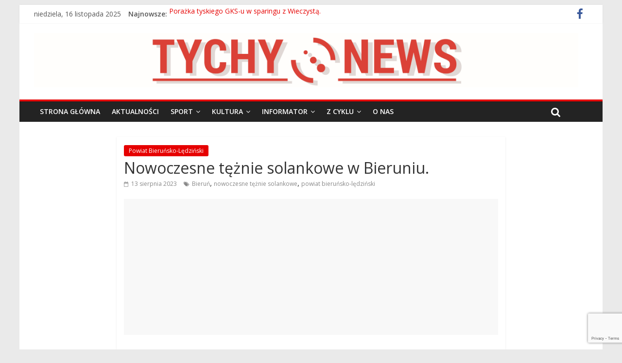

--- FILE ---
content_type: text/html; charset=UTF-8
request_url: https://tychynews.pl/2023/08/13/nowoczesne-teznie-solankowe-w-bieruniu/
body_size: 17376
content:

<!DOCTYPE html>
<html lang="pl-PL" itemscope itemtype="https://schema.org/BlogPosting">
<head>
<meta charset="UTF-8" />
<meta name="viewport" content="width=device-width, initial-scale=1">
<meta name="facebook-domain-verification" content="6ukgmew0bqcitabnmochlo7n8gub1m" />
<link rel="profile" href="https://gmpg.org/xfn/11" />
<link rel="pingback" href="https://tychynews.pl/xmlrpc.php" />
<title>Nowoczesne tężnie solankowe w Bieruniu. &#8211; Tychy News</title>
<meta name='robots' content='max-image-preview:large' />
<link rel='dns-prefetch' href='//www.googletagmanager.com' />
<link rel='dns-prefetch' href='//stats.wp.com' />
<link rel='dns-prefetch' href='//fonts.googleapis.com' />
<link rel='dns-prefetch' href='//v0.wordpress.com' />
<link rel='dns-prefetch' href='//pagead2.googlesyndication.com' />
<link rel="alternate" type="application/rss+xml" title="Tychy News &raquo; Kanał z wpisami" href="https://tychynews.pl/feed/" />
<link rel="alternate" type="application/rss+xml" title="Tychy News &raquo; Kanał z komentarzami" href="https://tychynews.pl/comments/feed/" />
<link rel="alternate" type="application/rss+xml" title="Tychy News &raquo; Nowoczesne tężnie solankowe w Bieruniu. Kanał z komentarzami" href="https://tychynews.pl/2023/08/13/nowoczesne-teznie-solankowe-w-bieruniu/feed/" />
<script type="text/javascript">
window._wpemojiSettings = {"baseUrl":"https:\/\/s.w.org\/images\/core\/emoji\/14.0.0\/72x72\/","ext":".png","svgUrl":"https:\/\/s.w.org\/images\/core\/emoji\/14.0.0\/svg\/","svgExt":".svg","source":{"concatemoji":"https:\/\/tychynews.pl\/wp-includes\/js\/wp-emoji-release.min.js?ver=6.2.8"}};
/*! This file is auto-generated */
!function(e,a,t){var n,r,o,i=a.createElement("canvas"),p=i.getContext&&i.getContext("2d");function s(e,t){p.clearRect(0,0,i.width,i.height),p.fillText(e,0,0);e=i.toDataURL();return p.clearRect(0,0,i.width,i.height),p.fillText(t,0,0),e===i.toDataURL()}function c(e){var t=a.createElement("script");t.src=e,t.defer=t.type="text/javascript",a.getElementsByTagName("head")[0].appendChild(t)}for(o=Array("flag","emoji"),t.supports={everything:!0,everythingExceptFlag:!0},r=0;r<o.length;r++)t.supports[o[r]]=function(e){if(p&&p.fillText)switch(p.textBaseline="top",p.font="600 32px Arial",e){case"flag":return s("\ud83c\udff3\ufe0f\u200d\u26a7\ufe0f","\ud83c\udff3\ufe0f\u200b\u26a7\ufe0f")?!1:!s("\ud83c\uddfa\ud83c\uddf3","\ud83c\uddfa\u200b\ud83c\uddf3")&&!s("\ud83c\udff4\udb40\udc67\udb40\udc62\udb40\udc65\udb40\udc6e\udb40\udc67\udb40\udc7f","\ud83c\udff4\u200b\udb40\udc67\u200b\udb40\udc62\u200b\udb40\udc65\u200b\udb40\udc6e\u200b\udb40\udc67\u200b\udb40\udc7f");case"emoji":return!s("\ud83e\udef1\ud83c\udffb\u200d\ud83e\udef2\ud83c\udfff","\ud83e\udef1\ud83c\udffb\u200b\ud83e\udef2\ud83c\udfff")}return!1}(o[r]),t.supports.everything=t.supports.everything&&t.supports[o[r]],"flag"!==o[r]&&(t.supports.everythingExceptFlag=t.supports.everythingExceptFlag&&t.supports[o[r]]);t.supports.everythingExceptFlag=t.supports.everythingExceptFlag&&!t.supports.flag,t.DOMReady=!1,t.readyCallback=function(){t.DOMReady=!0},t.supports.everything||(n=function(){t.readyCallback()},a.addEventListener?(a.addEventListener("DOMContentLoaded",n,!1),e.addEventListener("load",n,!1)):(e.attachEvent("onload",n),a.attachEvent("onreadystatechange",function(){"complete"===a.readyState&&t.readyCallback()})),(e=t.source||{}).concatemoji?c(e.concatemoji):e.wpemoji&&e.twemoji&&(c(e.twemoji),c(e.wpemoji)))}(window,document,window._wpemojiSettings);
</script>
<style type="text/css">
img.wp-smiley,
img.emoji {
	display: inline !important;
	border: none !important;
	box-shadow: none !important;
	height: 1em !important;
	width: 1em !important;
	margin: 0 0.07em !important;
	vertical-align: -0.1em !important;
	background: none !important;
	padding: 0 !important;
}
</style>
	<link rel='stylesheet' id='wp-block-library-css' href='https://tychynews.pl/wp-includes/css/dist/block-library/style.min.css?ver=6.2.8' type='text/css' media='all' />
<style id='wp-block-library-inline-css' type='text/css'>
.has-text-align-justify{text-align:justify;}
</style>
<link rel='stylesheet' id='jetpack-videopress-video-block-view-css' href='https://tychynews.pl/wp-content/plugins/jetpack/jetpack_vendor/automattic/jetpack-videopress/build/block-editor/blocks/video/view.css?minify=false&#038;ver=34ae973733627b74a14e' type='text/css' media='all' />
<link rel='stylesheet' id='mediaelement-css' href='https://tychynews.pl/wp-includes/js/mediaelement/mediaelementplayer-legacy.min.css?ver=4.2.17' type='text/css' media='all' />
<link rel='stylesheet' id='wp-mediaelement-css' href='https://tychynews.pl/wp-includes/js/mediaelement/wp-mediaelement.min.css?ver=6.2.8' type='text/css' media='all' />
<link rel='stylesheet' id='classic-theme-styles-css' href='https://tychynews.pl/wp-includes/css/classic-themes.min.css?ver=6.2.8' type='text/css' media='all' />
<style id='global-styles-inline-css' type='text/css'>
body{--wp--preset--color--black: #000000;--wp--preset--color--cyan-bluish-gray: #abb8c3;--wp--preset--color--white: #ffffff;--wp--preset--color--pale-pink: #f78da7;--wp--preset--color--vivid-red: #cf2e2e;--wp--preset--color--luminous-vivid-orange: #ff6900;--wp--preset--color--luminous-vivid-amber: #fcb900;--wp--preset--color--light-green-cyan: #7bdcb5;--wp--preset--color--vivid-green-cyan: #00d084;--wp--preset--color--pale-cyan-blue: #8ed1fc;--wp--preset--color--vivid-cyan-blue: #0693e3;--wp--preset--color--vivid-purple: #9b51e0;--wp--preset--gradient--vivid-cyan-blue-to-vivid-purple: linear-gradient(135deg,rgba(6,147,227,1) 0%,rgb(155,81,224) 100%);--wp--preset--gradient--light-green-cyan-to-vivid-green-cyan: linear-gradient(135deg,rgb(122,220,180) 0%,rgb(0,208,130) 100%);--wp--preset--gradient--luminous-vivid-amber-to-luminous-vivid-orange: linear-gradient(135deg,rgba(252,185,0,1) 0%,rgba(255,105,0,1) 100%);--wp--preset--gradient--luminous-vivid-orange-to-vivid-red: linear-gradient(135deg,rgba(255,105,0,1) 0%,rgb(207,46,46) 100%);--wp--preset--gradient--very-light-gray-to-cyan-bluish-gray: linear-gradient(135deg,rgb(238,238,238) 0%,rgb(169,184,195) 100%);--wp--preset--gradient--cool-to-warm-spectrum: linear-gradient(135deg,rgb(74,234,220) 0%,rgb(151,120,209) 20%,rgb(207,42,186) 40%,rgb(238,44,130) 60%,rgb(251,105,98) 80%,rgb(254,248,76) 100%);--wp--preset--gradient--blush-light-purple: linear-gradient(135deg,rgb(255,206,236) 0%,rgb(152,150,240) 100%);--wp--preset--gradient--blush-bordeaux: linear-gradient(135deg,rgb(254,205,165) 0%,rgb(254,45,45) 50%,rgb(107,0,62) 100%);--wp--preset--gradient--luminous-dusk: linear-gradient(135deg,rgb(255,203,112) 0%,rgb(199,81,192) 50%,rgb(65,88,208) 100%);--wp--preset--gradient--pale-ocean: linear-gradient(135deg,rgb(255,245,203) 0%,rgb(182,227,212) 50%,rgb(51,167,181) 100%);--wp--preset--gradient--electric-grass: linear-gradient(135deg,rgb(202,248,128) 0%,rgb(113,206,126) 100%);--wp--preset--gradient--midnight: linear-gradient(135deg,rgb(2,3,129) 0%,rgb(40,116,252) 100%);--wp--preset--duotone--dark-grayscale: url('#wp-duotone-dark-grayscale');--wp--preset--duotone--grayscale: url('#wp-duotone-grayscale');--wp--preset--duotone--purple-yellow: url('#wp-duotone-purple-yellow');--wp--preset--duotone--blue-red: url('#wp-duotone-blue-red');--wp--preset--duotone--midnight: url('#wp-duotone-midnight');--wp--preset--duotone--magenta-yellow: url('#wp-duotone-magenta-yellow');--wp--preset--duotone--purple-green: url('#wp-duotone-purple-green');--wp--preset--duotone--blue-orange: url('#wp-duotone-blue-orange');--wp--preset--font-size--small: 13px;--wp--preset--font-size--medium: 20px;--wp--preset--font-size--large: 36px;--wp--preset--font-size--x-large: 42px;--wp--preset--spacing--20: 0.44rem;--wp--preset--spacing--30: 0.67rem;--wp--preset--spacing--40: 1rem;--wp--preset--spacing--50: 1.5rem;--wp--preset--spacing--60: 2.25rem;--wp--preset--spacing--70: 3.38rem;--wp--preset--spacing--80: 5.06rem;--wp--preset--shadow--natural: 6px 6px 9px rgba(0, 0, 0, 0.2);--wp--preset--shadow--deep: 12px 12px 50px rgba(0, 0, 0, 0.4);--wp--preset--shadow--sharp: 6px 6px 0px rgba(0, 0, 0, 0.2);--wp--preset--shadow--outlined: 6px 6px 0px -3px rgba(255, 255, 255, 1), 6px 6px rgba(0, 0, 0, 1);--wp--preset--shadow--crisp: 6px 6px 0px rgba(0, 0, 0, 1);}:where(.is-layout-flex){gap: 0.5em;}body .is-layout-flow > .alignleft{float: left;margin-inline-start: 0;margin-inline-end: 2em;}body .is-layout-flow > .alignright{float: right;margin-inline-start: 2em;margin-inline-end: 0;}body .is-layout-flow > .aligncenter{margin-left: auto !important;margin-right: auto !important;}body .is-layout-constrained > .alignleft{float: left;margin-inline-start: 0;margin-inline-end: 2em;}body .is-layout-constrained > .alignright{float: right;margin-inline-start: 2em;margin-inline-end: 0;}body .is-layout-constrained > .aligncenter{margin-left: auto !important;margin-right: auto !important;}body .is-layout-constrained > :where(:not(.alignleft):not(.alignright):not(.alignfull)){max-width: var(--wp--style--global--content-size);margin-left: auto !important;margin-right: auto !important;}body .is-layout-constrained > .alignwide{max-width: var(--wp--style--global--wide-size);}body .is-layout-flex{display: flex;}body .is-layout-flex{flex-wrap: wrap;align-items: center;}body .is-layout-flex > *{margin: 0;}:where(.wp-block-columns.is-layout-flex){gap: 2em;}.has-black-color{color: var(--wp--preset--color--black) !important;}.has-cyan-bluish-gray-color{color: var(--wp--preset--color--cyan-bluish-gray) !important;}.has-white-color{color: var(--wp--preset--color--white) !important;}.has-pale-pink-color{color: var(--wp--preset--color--pale-pink) !important;}.has-vivid-red-color{color: var(--wp--preset--color--vivid-red) !important;}.has-luminous-vivid-orange-color{color: var(--wp--preset--color--luminous-vivid-orange) !important;}.has-luminous-vivid-amber-color{color: var(--wp--preset--color--luminous-vivid-amber) !important;}.has-light-green-cyan-color{color: var(--wp--preset--color--light-green-cyan) !important;}.has-vivid-green-cyan-color{color: var(--wp--preset--color--vivid-green-cyan) !important;}.has-pale-cyan-blue-color{color: var(--wp--preset--color--pale-cyan-blue) !important;}.has-vivid-cyan-blue-color{color: var(--wp--preset--color--vivid-cyan-blue) !important;}.has-vivid-purple-color{color: var(--wp--preset--color--vivid-purple) !important;}.has-black-background-color{background-color: var(--wp--preset--color--black) !important;}.has-cyan-bluish-gray-background-color{background-color: var(--wp--preset--color--cyan-bluish-gray) !important;}.has-white-background-color{background-color: var(--wp--preset--color--white) !important;}.has-pale-pink-background-color{background-color: var(--wp--preset--color--pale-pink) !important;}.has-vivid-red-background-color{background-color: var(--wp--preset--color--vivid-red) !important;}.has-luminous-vivid-orange-background-color{background-color: var(--wp--preset--color--luminous-vivid-orange) !important;}.has-luminous-vivid-amber-background-color{background-color: var(--wp--preset--color--luminous-vivid-amber) !important;}.has-light-green-cyan-background-color{background-color: var(--wp--preset--color--light-green-cyan) !important;}.has-vivid-green-cyan-background-color{background-color: var(--wp--preset--color--vivid-green-cyan) !important;}.has-pale-cyan-blue-background-color{background-color: var(--wp--preset--color--pale-cyan-blue) !important;}.has-vivid-cyan-blue-background-color{background-color: var(--wp--preset--color--vivid-cyan-blue) !important;}.has-vivid-purple-background-color{background-color: var(--wp--preset--color--vivid-purple) !important;}.has-black-border-color{border-color: var(--wp--preset--color--black) !important;}.has-cyan-bluish-gray-border-color{border-color: var(--wp--preset--color--cyan-bluish-gray) !important;}.has-white-border-color{border-color: var(--wp--preset--color--white) !important;}.has-pale-pink-border-color{border-color: var(--wp--preset--color--pale-pink) !important;}.has-vivid-red-border-color{border-color: var(--wp--preset--color--vivid-red) !important;}.has-luminous-vivid-orange-border-color{border-color: var(--wp--preset--color--luminous-vivid-orange) !important;}.has-luminous-vivid-amber-border-color{border-color: var(--wp--preset--color--luminous-vivid-amber) !important;}.has-light-green-cyan-border-color{border-color: var(--wp--preset--color--light-green-cyan) !important;}.has-vivid-green-cyan-border-color{border-color: var(--wp--preset--color--vivid-green-cyan) !important;}.has-pale-cyan-blue-border-color{border-color: var(--wp--preset--color--pale-cyan-blue) !important;}.has-vivid-cyan-blue-border-color{border-color: var(--wp--preset--color--vivid-cyan-blue) !important;}.has-vivid-purple-border-color{border-color: var(--wp--preset--color--vivid-purple) !important;}.has-vivid-cyan-blue-to-vivid-purple-gradient-background{background: var(--wp--preset--gradient--vivid-cyan-blue-to-vivid-purple) !important;}.has-light-green-cyan-to-vivid-green-cyan-gradient-background{background: var(--wp--preset--gradient--light-green-cyan-to-vivid-green-cyan) !important;}.has-luminous-vivid-amber-to-luminous-vivid-orange-gradient-background{background: var(--wp--preset--gradient--luminous-vivid-amber-to-luminous-vivid-orange) !important;}.has-luminous-vivid-orange-to-vivid-red-gradient-background{background: var(--wp--preset--gradient--luminous-vivid-orange-to-vivid-red) !important;}.has-very-light-gray-to-cyan-bluish-gray-gradient-background{background: var(--wp--preset--gradient--very-light-gray-to-cyan-bluish-gray) !important;}.has-cool-to-warm-spectrum-gradient-background{background: var(--wp--preset--gradient--cool-to-warm-spectrum) !important;}.has-blush-light-purple-gradient-background{background: var(--wp--preset--gradient--blush-light-purple) !important;}.has-blush-bordeaux-gradient-background{background: var(--wp--preset--gradient--blush-bordeaux) !important;}.has-luminous-dusk-gradient-background{background: var(--wp--preset--gradient--luminous-dusk) !important;}.has-pale-ocean-gradient-background{background: var(--wp--preset--gradient--pale-ocean) !important;}.has-electric-grass-gradient-background{background: var(--wp--preset--gradient--electric-grass) !important;}.has-midnight-gradient-background{background: var(--wp--preset--gradient--midnight) !important;}.has-small-font-size{font-size: var(--wp--preset--font-size--small) !important;}.has-medium-font-size{font-size: var(--wp--preset--font-size--medium) !important;}.has-large-font-size{font-size: var(--wp--preset--font-size--large) !important;}.has-x-large-font-size{font-size: var(--wp--preset--font-size--x-large) !important;}
.wp-block-navigation a:where(:not(.wp-element-button)){color: inherit;}
:where(.wp-block-columns.is-layout-flex){gap: 2em;}
.wp-block-pullquote{font-size: 1.5em;line-height: 1.6;}
</style>
<link rel='stylesheet' id='contact-form-7-css' href='https://tychynews.pl/wp-content/plugins/contact-form-7/includes/css/styles.css?ver=5.7.7' type='text/css' media='all' />
<link rel='stylesheet' id='colormag_google_fonts-css' href='//fonts.googleapis.com/css?family=Open+Sans%3A400%2C600&#038;ver=6.2.8' type='text/css' media='all' />
<link rel='stylesheet' id='colormag_style-css' href='https://tychynews.pl/wp-content/themes/colormag/style.css?ver=6.2.8' type='text/css' media='all' />
<link rel='stylesheet' id='colormag-fontawesome-css' href='https://tychynews.pl/wp-content/themes/colormag/fontawesome/css/font-awesome.css?ver=4.2.1' type='text/css' media='all' />
<link rel='stylesheet' id='social-logos-css' href='https://tychynews.pl/wp-content/plugins/jetpack/_inc/social-logos/social-logos.min.css?ver=12.3.1' type='text/css' media='all' />
<link rel='stylesheet' id='jetpack_css-css' href='https://tychynews.pl/wp-content/plugins/jetpack/css/jetpack.css?ver=12.3.1' type='text/css' media='all' />
<script type='text/javascript' id='jetpack_related-posts-js-extra'>
/* <![CDATA[ */
var related_posts_js_options = {"post_heading":"h4"};
/* ]]> */
</script>
<script type='text/javascript' src='https://tychynews.pl/wp-content/plugins/jetpack/_inc/build/related-posts/related-posts.min.js?ver=20211209' id='jetpack_related-posts-js'></script>
<script type='text/javascript' src='https://tychynews.pl/wp-includes/js/jquery/jquery.min.js?ver=3.6.4' id='jquery-core-js'></script>
<script type='text/javascript' src='https://tychynews.pl/wp-includes/js/jquery/jquery-migrate.min.js?ver=3.4.0' id='jquery-migrate-js'></script>
<script type='text/javascript' src='https://tychynews.pl/wp-content/themes/colormag/js/colormag-custom.js?ver=6.2.8' id='colormag-custom-js'></script>

<!-- Fragment znacznika Google (gtag.js) dodany przez Site Kit -->
<!-- Fragment Google Analytics dodany przez Site Kit -->
<script type='text/javascript' src='https://www.googletagmanager.com/gtag/js?id=G-PXZY8EFQ5H' id='google_gtagjs-js' async></script>
<script type='text/javascript' id='google_gtagjs-js-after'>
window.dataLayer = window.dataLayer || [];function gtag(){dataLayer.push(arguments);}
gtag("set","linker",{"domains":["tychynews.pl"]});
gtag("js", new Date());
gtag("set", "developer_id.dZTNiMT", true);
gtag("config", "G-PXZY8EFQ5H");
</script>

<!-- OG: 3.2.3 --><link rel="image_src" href="https://tychynews.pl/wp-content/uploads/2023/08/SBL-Bierun-Teznie-solankowe.jpg"><meta name="msapplication-TileImage" content="https://tychynews.pl/wp-content/uploads/2023/08/SBL-Bierun-Teznie-solankowe.jpg">
<meta property="og:image" content="https://tychynews.pl/wp-content/uploads/2023/08/SBL-Bierun-Teznie-solankowe.jpg"><meta property="og:image:secure_url" content="https://tychynews.pl/wp-content/uploads/2023/08/SBL-Bierun-Teznie-solankowe.jpg"><meta property="og:image:width" content="1000"><meta property="og:image:height" content="500"><meta property="og:image:alt" content="SBL &#8211; Bieruń &#8211; Tężnie solankowe"><meta property="og:image:type" content="image/jpeg"><meta property="og:description" content="&nbsp; Bieruń ma dwie nowoczesne tężnie solankowe, które pozwolą mieszkańcom cieszyć się zdrowotnym działaniem jodowo-bromowej mgiełki solankowej. Jeszcze w tym roku kolejna taka tężnia powstanie przy ul. Marcina jako zadanie w ramach Budżetu Obywatelskiego. Inteligentne tężnie są zasilane panelami słonecznymi i nie wymajają podłączenia do sieci elektrycznej i kanalizacyjnej. Dzięki czujnikom ruchu uwalniają lecznicą mgiełkę..."><meta property="og:type" content="article"><meta property="og:locale" content="pl_PL"><meta property="og:site_name" content="Tychy News"><meta property="og:title" content="Nowoczesne tężnie solankowe w Bieruniu."><meta property="og:url" content="https://tychynews.pl/2023/08/13/nowoczesne-teznie-solankowe-w-bieruniu/"><meta property="og:updated_time" content="2023-08-12T23:09:15+02:00">
<meta property="article:tag" content="Bieruń"><meta property="article:tag" content="nowoczesne tężnie solankowe"><meta property="article:tag" content="powiat bieruńsko-lędziński"><meta property="article:published_time" content="2023-08-13T09:00:47+00:00"><meta property="article:modified_time" content="2023-08-12T21:09:15+00:00"><meta property="article:section" content="Powiat Bieruńsko-Lędziński"><meta property="article:author:first_name" content="Dominik"><meta property="article:author:last_name" content="Poszwa"><meta property="article:author:username" content="dp">
<meta property="twitter:partner" content="ogwp"><meta property="twitter:card" content="summary_large_image"><meta property="twitter:image" content="https://tychynews.pl/wp-content/uploads/2023/08/SBL-Bierun-Teznie-solankowe.jpg"><meta property="twitter:image:alt" content="SBL &#8211; Bieruń &#8211; Tężnie solankowe"><meta property="twitter:title" content="Nowoczesne tężnie solankowe w Bieruniu."><meta property="twitter:description" content="&nbsp; Bieruń ma dwie nowoczesne tężnie solankowe, które pozwolą mieszkańcom cieszyć się zdrowotnym działaniem jodowo-bromowej mgiełki solankowej. Jeszcze w tym roku kolejna taka tężnia powstanie..."><meta property="twitter:url" content="https://tychynews.pl/2023/08/13/nowoczesne-teznie-solankowe-w-bieruniu/">
<meta itemprop="image" content="https://tychynews.pl/wp-content/uploads/2023/08/SBL-Bierun-Teznie-solankowe.jpg"><meta itemprop="name" content="Nowoczesne tężnie solankowe w Bieruniu."><meta itemprop="description" content="&nbsp; Bieruń ma dwie nowoczesne tężnie solankowe, które pozwolą mieszkańcom cieszyć się zdrowotnym działaniem jodowo-bromowej mgiełki solankowej. Jeszcze w tym roku kolejna taka tężnia powstanie przy ul. Marcina jako zadanie w ramach Budżetu Obywatelskiego. Inteligentne tężnie są zasilane panelami słonecznymi i nie wymajają podłączenia do sieci elektrycznej i kanalizacyjnej. Dzięki czujnikom ruchu uwalniają lecznicą mgiełkę..."><meta itemprop="datePublished" content="2023-08-13"><meta itemprop="dateModified" content="2023-08-12T21:09:15+00:00"><meta itemprop="author" content="dp"><meta itemprop="tagline" content="Wiadomości polityczne, kulturalne i sportowe w Tychach.">
<meta property="profile:first_name" content="Dominik"><meta property="profile:last_name" content="Poszwa"><meta property="profile:username" content="dp">
<!-- /OG -->

<link rel="https://api.w.org/" href="https://tychynews.pl/wp-json/" /><link rel="alternate" type="application/json" href="https://tychynews.pl/wp-json/wp/v2/posts/62727" /><link rel="EditURI" type="application/rsd+xml" title="RSD" href="https://tychynews.pl/xmlrpc.php?rsd" />
<link rel="wlwmanifest" type="application/wlwmanifest+xml" href="https://tychynews.pl/wp-includes/wlwmanifest.xml" />
<link rel="canonical" href="https://tychynews.pl/2023/08/13/nowoczesne-teznie-solankowe-w-bieruniu/" />
<link rel='shortlink' href='https://wp.me/pdzp01-gjJ' />
<link rel="alternate" type="application/json+oembed" href="https://tychynews.pl/wp-json/oembed/1.0/embed?url=https%3A%2F%2Ftychynews.pl%2F2023%2F08%2F13%2Fnowoczesne-teznie-solankowe-w-bieruniu%2F" />
<link rel="alternate" type="text/xml+oembed" href="https://tychynews.pl/wp-json/oembed/1.0/embed?url=https%3A%2F%2Ftychynews.pl%2F2023%2F08%2F13%2Fnowoczesne-teznie-solankowe-w-bieruniu%2F&#038;format=xml" />
<meta name="generator" content="Site Kit by Google 1.165.0" />	<style>img#wpstats{display:none}</style>
		<link rel="shortcut icon" href="https://tychynews.pl/wp-content/uploads/2016/04/favicon.png" type="image/x-icon" /><!-- Tychy News Internal Styles --><style type="text/css"> .colormag-button,blockquote,button,input[type=reset],input[type=button],input[type=submit]{background-color:#e60000}#site-title a,.next a:hover,.previous a:hover,.social-links i.fa:hover,a{color:#e60000}.fa.search-top:hover{background-color:#e60000}#site-navigation{border-top:4px solid #e60000}.home-icon.front_page_on,.main-navigation a:hover,.main-navigation ul li ul li a:hover,.main-navigation ul li ul li:hover>a,.main-navigation ul li.current-menu-ancestor>a,.main-navigation ul li.current-menu-item ul li a:hover,.main-navigation ul li.current-menu-item>a,.main-navigation ul li.current_page_ancestor>a,.main-navigation ul li.current_page_item>a,.main-navigation ul li:hover>a,.main-small-navigation li a:hover,.site-header .menu-toggle:hover{background-color:#e60000}.main-small-navigation .current-menu-item>a,.main-small-navigation .current_page_item>a{background:#e60000}.promo-button-area a:hover{border:2px solid #e60000;background-color:#e60000}#content .wp-pagenavi .current,#content .wp-pagenavi a:hover,.format-link .entry-content a,.pagination span{background-color:#e60000}.pagination a span:hover{color:#e60000;border-color:#e60000}#content .comments-area a.comment-edit-link:hover,#content .comments-area a.comment-permalink:hover,#content .comments-area article header cite a:hover,.comments-area .comment-author-link a:hover{color:#e60000}.comments-area .comment-author-link span{background-color:#e60000}.comment .comment-reply-link:hover,.nav-next a,.nav-previous a{color:#e60000}#secondary .widget-title{border-bottom:2px solid #e60000}#secondary .widget-title span{background-color:#e60000}.footer-widgets-area .widget-title{border-bottom:2px solid #e60000}.footer-widgets-area .widget-title span{background-color:#e60000}.footer-widgets-area a:hover{color:#e60000}.advertisement_above_footer .widget-title{border-bottom:2px solid #e60000}.advertisement_above_footer .widget-title span{background-color:#e60000}a#scroll-up i{color:#e60000}.page-header .page-title{border-bottom:2px solid #e60000}#content .post .article-content .above-entry-meta .cat-links a,.page-header .page-title span{background-color:#e60000}#content .post .article-content .entry-title a:hover,.entry-meta .byline i,.entry-meta .cat-links i,.entry-meta a,.post .entry-title a:hover,.search .entry-title a:hover{color:#e60000}.entry-meta .post-format i{background-color:#e60000}.entry-meta .comments-link a:hover,.entry-meta .edit-link a:hover,.entry-meta .posted-on a:hover,.entry-meta .tag-links a:hover,.single #content .tags a:hover{color:#e60000}.more-link,.no-post-thumbnail{background-color:#e60000}.post-box .entry-meta .cat-links a:hover,.post-box .entry-meta .posted-on a:hover,.post.post-box .entry-title a:hover{color:#e60000}.widget_featured_slider .slide-content .above-entry-meta .cat-links a{background-color:#e60000}.widget_featured_slider .slide-content .below-entry-meta .byline a:hover,.widget_featured_slider .slide-content .below-entry-meta .comments a:hover,.widget_featured_slider .slide-content .below-entry-meta .posted-on a:hover,.widget_featured_slider .slide-content .entry-title a:hover{color:#e60000}.widget_highlighted_posts .article-content .above-entry-meta .cat-links a{background-color:#e60000}.byline a:hover,.comments a:hover,.edit-link a:hover,.posted-on a:hover,.tag-links a:hover,.widget_highlighted_posts .article-content .below-entry-meta .byline a:hover,.widget_highlighted_posts .article-content .below-entry-meta .comments a:hover,.widget_highlighted_posts .article-content .below-entry-meta .posted-on a:hover,.widget_highlighted_posts .article-content .entry-title a:hover{color:#e60000}.widget_featured_posts .article-content .above-entry-meta .cat-links a{background-color:#e60000}.widget_featured_posts .article-content .entry-title a:hover{color:#e60000}.widget_featured_posts .widget-title{border-bottom:2px solid #e60000}.widget_featured_posts .widget-title span{background-color:#e60000}.related-posts-main-title .fa,.single-related-posts .article-content .entry-title a:hover{color:#e60000}</style>

<!-- Znaczniki meta Google AdSense dodane przez Site Kit -->
<meta name="google-adsense-platform-account" content="ca-host-pub-2644536267352236">
<meta name="google-adsense-platform-domain" content="sitekit.withgoogle.com">
<!-- Zakończ dodawanie meta znaczników Google AdSense przez Site Kit -->
<meta name="description" content="&nbsp; Bieruń ma dwie nowoczesne tężnie solankowe, które pozwolą mieszkańcom cieszyć się zdrowotnym działaniem jodowo-bromowej mgiełki solankowej. Jeszcze w tym roku kolejna taka tężnia powstanie przy ul. Marcina jako zadanie w ramach Budżetu Obywatelskiego. Inteligentne tężnie są zasilane panelami słonecznymi i nie wymajają podłączenia do sieci elektrycznej i kanalizacyjnej. Dzięki czujnikom ruchu uwalniają lecznicą mgiełkę&hellip;" />

<!-- Fragment Google AdSense dodany przez Site Kit -->
<script async="async" src="https://pagead2.googlesyndication.com/pagead/js/adsbygoogle.js?client=ca-pub-4112176547650609&amp;host=ca-host-pub-2644536267352236" crossorigin="anonymous" type="text/javascript"></script>

<!-- Zakończ fragment Google AdSense dodany przez Site Kit -->
<link rel="icon" href="https://tychynews.pl/wp-content/uploads/2016/12/cropped-bTN-Webicon-512-32x32.png" sizes="32x32" />
<link rel="icon" href="https://tychynews.pl/wp-content/uploads/2016/12/cropped-bTN-Webicon-512-192x192.png" sizes="192x192" />
<link rel="apple-touch-icon" href="https://tychynews.pl/wp-content/uploads/2016/12/cropped-bTN-Webicon-512-180x180.png" />
<meta name="msapplication-TileImage" content="https://tychynews.pl/wp-content/uploads/2016/12/cropped-bTN-Webicon-512-270x270.png" />
<style id="sccss">/* Enter Your Custom CSS Here */
.comments {
   visibility: hidden;
}
.author.vcard{
	 visibility: hidden;
}
</style></head>

<body data-rsssl=1 class="post-template-default single single-post postid-62727 single-format-standard no-sidebar ">
<div id="page" class="hfeed site">
		<header id="masthead" class="site-header clearfix">
		<div id="header-text-nav-container" class="clearfix">
                     <div class="news-bar">
               <div class="inner-wrap clearfix">
                     <div class="date-in-header">
      niedziela, 16 listopada 2025   </div>

                     <div class="breaking-news">
      <strong class="breaking-news-latest">Najnowsze:</strong>
      <ul class="newsticker">
               <li>
            <a href="https://tychynews.pl/2025/11/16/warsztaty-kreatywne-dla-dzieci-na-zwakowie-7/" title="Warsztaty kreatywne dla dzieci na Żwakowie.">Warsztaty kreatywne dla dzieci na Żwakowie.</a>
         </li>
               <li>
            <a href="https://tychynews.pl/2025/11/16/trzecia-porazka-z-rzedu-tyskich-siatkarzy/" title="Trzecia porażka z rzędu tyskich siatkarzy.">Trzecia porażka z rzędu tyskich siatkarzy.</a>
         </li>
               <li>
            <a href="https://tychynews.pl/2025/11/16/wysokie-zwyciestwo-tyskich-koszykarzy-4/" title="Wysokie zwycięstwo tyskich koszykarzy.">Wysokie zwycięstwo tyskich koszykarzy.</a>
         </li>
               <li>
            <a href="https://tychynews.pl/2025/11/16/wesole-dzieciaki-cykl-warsztatow-dla-dzieci-z-osiedla-a-2/" title="Wesołe dzieciaki – cykl warsztatów dla dzieci z osiedla A.">Wesołe dzieciaki – cykl warsztatów dla dzieci z osiedla A.</a>
         </li>
               <li>
            <a href="https://tychynews.pl/2025/11/16/porazka-tyskiego-gks-u-w-sparingu-z-wieczysta/" title="Porażka tyskiego GKS-u w sparingu z Wieczystą.">Porażka tyskiego GKS-u w sparingu z Wieczystą.</a>
         </li>
            </ul>
   </div>
   
                  	<div class="social-links clearfix">
		<ul>
		<li><a href="https://www.facebook.com/tychynews/timeline" target="_blank"><i class="fa fa-facebook"></i></a></li>		</ul>
	</div><!-- .social-links -->
	               </div>
            </div>
         
			
			<div class="inner-wrap">

				<div id="header-text-nav-wrap" class="clearfix">
					<div id="header-left-section">
													<div id="header-logo-image">

								<a href="https://tychynews.pl/" title="Tychy News" rel="home"><img src="https://tychynews.pl/wp-content/uploads/2022/05/TN-1000x100.jpg" alt="Tychy News"></a>
							</div><!-- #header-logo-image -->
												<div id="header-text" class="screen-reader-text">
                                             <h3 id="site-title">
                           <a href="https://tychynews.pl/" title="Tychy News" rel="home">Tychy News</a>
                        </h3>
                     							                        <p id="site-description">Wiadomości polityczne, kulturalne i sportowe w Tychach.</p>
                     <!-- #site-description -->
						</div><!-- #header-text -->
					</div><!-- #header-left-section -->
					<div id="header-right-section">
												<div id="header-right-sidebar" class="clearfix">
						<aside id="text-59" class="widget widget_text clearfix">			<div class="textwidget"></div>
		</aside>						</div>
									    	</div><!-- #header-right-section -->

			   </div><!-- #header-text-nav-wrap -->

			</div><!-- .inner-wrap -->

			
			<nav id="site-navigation" class="main-navigation clearfix" role="navigation">
				<div class="inner-wrap clearfix">
					               <h4 class="menu-toggle"></h4>
               <div class="menu-primary-container"><ul id="menu-glowna" class="menu"><li id="menu-item-24" class="menu-item menu-item-type-custom menu-item-object-custom menu-item-home menu-item-24"><a href="https://tychynews.pl">Strona główna</a></li>
<li id="menu-item-29" class="menu-item menu-item-type-taxonomy menu-item-object-category menu-item-29"><a href="https://tychynews.pl/category/aktualnosci/">Aktualności</a></li>
<li id="menu-item-28" class="menu-item menu-item-type-taxonomy menu-item-object-category menu-item-has-children menu-item-28"><a href="https://tychynews.pl/category/sport/">Sport</a>
<ul class="sub-menu">
	<li id="menu-item-54" class="menu-item menu-item-type-taxonomy menu-item-object-category menu-item-54"><a href="https://tychynews.pl/category/sport/aktualnosci-sportowe/">Aktualności sportowe</a></li>
	<li id="menu-item-55" class="menu-item menu-item-type-taxonomy menu-item-object-category menu-item-has-children menu-item-55"><a href="https://tychynews.pl/category/sport/kluby-sportowe/">Kluby sportowe</a>
	<ul class="sub-menu">
		<li id="menu-item-285" class="menu-item menu-item-type-post_type menu-item-object-page menu-item-285"><a href="https://tychynews.pl/282-2/">GKS Tychy</a></li>
		<li id="menu-item-303" class="menu-item menu-item-type-post_type menu-item-object-page menu-item-303"><a href="https://tychynews.pl/mosm-mosir/">MOSM Tychy</a></li>
		<li id="menu-item-298" class="menu-item menu-item-type-post_type menu-item-object-page menu-item-298"><a href="https://tychynews.pl/kks-polonia-tychy/">KKS Polonia Tychy</a></li>
		<li id="menu-item-308" class="menu-item menu-item-type-post_type menu-item-object-page menu-item-308"><a href="https://tychynews.pl/tkkf-jadberg-pionier-tychy/">TKKF Jadberg Pionier Tychy</a></li>
		<li id="menu-item-311" class="menu-item menu-item-type-post_type menu-item-object-page menu-item-311"><a href="https://tychynews.pl/tks-tychy/">TKS Tychy</a></li>
	</ul>
</li>
	<li id="menu-item-62" class="menu-item menu-item-type-taxonomy menu-item-object-category menu-item-has-children menu-item-62"><a href="https://tychynews.pl/category/sport/obiekty-sportowe/">Obiekty sportowe</a>
	<ul class="sub-menu">
		<li id="menu-item-263" class="menu-item menu-item-type-post_type menu-item-object-page menu-item-263"><a href="https://tychynews.pl/stadion/">Stadion</a></li>
		<li id="menu-item-267" class="menu-item menu-item-type-post_type menu-item-object-page menu-item-267"><a href="https://tychynews.pl/lodowisko/">Lodowisko</a></li>
		<li id="menu-item-272" class="menu-item menu-item-type-post_type menu-item-object-page menu-item-272"><a href="https://tychynews.pl/268-2/">Hala Sportowa</a></li>
		<li id="menu-item-279" class="menu-item menu-item-type-post_type menu-item-object-page menu-item-279"><a href="https://tychynews.pl/basen/">Basen</a></li>
		<li id="menu-item-255" class="menu-item menu-item-type-post_type menu-item-object-page menu-item-255"><a href="https://tychynews.pl/ow-paprocany/">OW Paprocany</a></li>
	</ul>
</li>
	<li id="menu-item-476" class="menu-item menu-item-type-taxonomy menu-item-object-category menu-item-476"><a href="https://tychynews.pl/category/sport/pilka-nozna-sport/">Piłka nożna</a></li>
	<li id="menu-item-474" class="menu-item menu-item-type-taxonomy menu-item-object-category menu-item-474"><a href="https://tychynews.pl/category/sport/hokej-sport/">Hokej</a></li>
	<li id="menu-item-475" class="menu-item menu-item-type-taxonomy menu-item-object-category menu-item-475"><a href="https://tychynews.pl/category/sport/koszykowka-sport/">Koszykówka</a></li>
	<li id="menu-item-473" class="menu-item menu-item-type-taxonomy menu-item-object-category menu-item-473"><a href="https://tychynews.pl/category/sport/fustal/">Fustal</a></li>
	<li id="menu-item-472" class="menu-item menu-item-type-taxonomy menu-item-object-category menu-item-472"><a href="https://tychynews.pl/category/sport/football-amerykanski/">Football amerykański</a></li>
	<li id="menu-item-477" class="menu-item menu-item-type-taxonomy menu-item-object-category menu-item-477"><a href="https://tychynews.pl/category/sport/siatkowka-sport/">Siatkówka</a></li>
	<li id="menu-item-478" class="menu-item menu-item-type-taxonomy menu-item-object-category menu-item-478"><a href="https://tychynews.pl/category/sport/sport-mlodziezowy/">Sport młodzieżowy</a></li>
	<li id="menu-item-479" class="menu-item menu-item-type-taxonomy menu-item-object-category menu-item-479"><a href="https://tychynews.pl/category/sport/unihokej/">Unihokej</a></li>
</ul>
</li>
<li id="menu-item-34" class="menu-item menu-item-type-taxonomy menu-item-object-category menu-item-has-children menu-item-34"><a href="https://tychynews.pl/category/kultura/">Kultura</a>
<ul class="sub-menu">
	<li id="menu-item-419" class="menu-item menu-item-type-taxonomy menu-item-object-category menu-item-419"><a href="https://tychynews.pl/category/kultura/imprezy/">Imprezy</a></li>
	<li id="menu-item-420" class="menu-item menu-item-type-taxonomy menu-item-object-category menu-item-420"><a href="https://tychynews.pl/category/kultura/kino/">Kino</a></li>
	<li id="menu-item-423" class="menu-item menu-item-type-taxonomy menu-item-object-category menu-item-423"><a href="https://tychynews.pl/category/kultura/teatr/">Teatr</a></li>
	<li id="menu-item-471" class="menu-item menu-item-type-taxonomy menu-item-object-category menu-item-471"><a href="https://tychynews.pl/category/kultura/mck/">MCK</a></li>
	<li id="menu-item-421" class="menu-item menu-item-type-taxonomy menu-item-object-category menu-item-421"><a href="https://tychynews.pl/category/kultura/koncerty/">Koncerty</a></li>
	<li id="menu-item-422" class="menu-item menu-item-type-taxonomy menu-item-object-category menu-item-422"><a href="https://tychynews.pl/category/kultura/mediateka/">Mediateka</a></li>
	<li id="menu-item-994" class="menu-item menu-item-type-taxonomy menu-item-object-category menu-item-994"><a href="https://tychynews.pl/category/kultura/wystawy/">Wystawy</a></li>
</ul>
</li>
<li id="menu-item-27" class="menu-item menu-item-type-taxonomy menu-item-object-category menu-item-has-children menu-item-27"><a href="https://tychynews.pl/category/informator/">Informator</a>
<ul class="sub-menu">
	<li id="menu-item-75" class="menu-item menu-item-type-taxonomy menu-item-object-category menu-item-has-children menu-item-75"><a href="https://tychynews.pl/category/informator/urzedy/">Urzędy</a>
	<ul class="sub-menu">
		<li id="menu-item-192" class="menu-item menu-item-type-post_type menu-item-object-page menu-item-192"><a href="https://tychynews.pl/urzad-miasta/">Urząd Miasta</a></li>
		<li id="menu-item-195" class="menu-item menu-item-type-post_type menu-item-object-page menu-item-195"><a href="https://tychynews.pl/urzad-pracy/">Urząd Pracy</a></li>
		<li id="menu-item-198" class="menu-item menu-item-type-post_type menu-item-object-page menu-item-198"><a href="https://tychynews.pl/urzad-skarbowy/">Urząd Skarbowy</a></li>
		<li id="menu-item-201" class="menu-item menu-item-type-post_type menu-item-object-page menu-item-201"><a href="https://tychynews.pl/urzedy-pocztowe/">Urzędy Pocztowe</a></li>
	</ul>
</li>
	<li id="menu-item-248" class="menu-item menu-item-type-post_type menu-item-object-page menu-item-248"><a href="https://tychynews.pl/szpitale/">Szpitale</a></li>
	<li id="menu-item-73" class="menu-item menu-item-type-taxonomy menu-item-object-category menu-item-has-children menu-item-73"><a href="https://tychynews.pl/category/informator/szkoly/">Szkoły</a>
	<ul class="sub-menu">
		<li id="menu-item-233" class="menu-item menu-item-type-post_type menu-item-object-page menu-item-233"><a href="https://tychynews.pl/szkoly-podstawowe/">Szkoły Podstawowe</a></li>
		<li id="menu-item-236" class="menu-item menu-item-type-post_type menu-item-object-page menu-item-236"><a href="https://tychynews.pl/gimnazja/">Gimnazja</a></li>
		<li id="menu-item-239" class="menu-item menu-item-type-post_type menu-item-object-page menu-item-239"><a href="https://tychynews.pl/szkoly-srednie/">Szkoły Średnie</a></li>
		<li id="menu-item-242" class="menu-item menu-item-type-post_type menu-item-object-page menu-item-242"><a href="https://tychynews.pl/szkoly-wyzsze/">Szkoły Wyższe</a></li>
	</ul>
</li>
	<li id="menu-item-186" class="menu-item menu-item-type-post_type menu-item-object-page menu-item-186"><a href="https://tychynews.pl/przedszkola/">Przedszkola</a></li>
	<li id="menu-item-209" class="menu-item menu-item-type-post_type menu-item-object-page menu-item-209"><a href="https://tychynews.pl/koscioly/">Kościoły</a></li>
	<li id="menu-item-212" class="menu-item menu-item-type-post_type menu-item-object-page menu-item-212"><a href="https://tychynews.pl/apteki/">Apteki</a></li>
	<li id="menu-item-216" class="menu-item menu-item-type-post_type menu-item-object-page menu-item-216"><a href="https://tychynews.pl/214-2/">Komunikacja Miejska</a></li>
	<li id="menu-item-220" class="menu-item menu-item-type-post_type menu-item-object-page menu-item-220"><a href="https://tychynews.pl/hotele/">Hotele</a></li>
	<li id="menu-item-223" class="menu-item menu-item-type-post_type menu-item-object-page menu-item-223"><a href="https://tychynews.pl/taxi/">Taxi</a></li>
</ul>
</li>
<li id="menu-item-391" class="menu-item menu-item-type-taxonomy menu-item-object-category menu-item-has-children menu-item-391"><a href="https://tychynews.pl/category/cykl/">Z cyklu</a>
<ul class="sub-menu">
	<li id="menu-item-392" class="menu-item menu-item-type-taxonomy menu-item-object-category menu-item-392"><a href="https://tychynews.pl/category/cykl/znani-tyszanie/">Znani Tyszanie</a></li>
	<li id="menu-item-6022" class="menu-item menu-item-type-taxonomy menu-item-object-category menu-item-6022"><a href="https://tychynews.pl/category/cykl/dzielnice-osiedla/">Tychy &#8211; dzielnice i osiedla</a></li>
</ul>
</li>
<li id="menu-item-2862" class="menu-item menu-item-type-post_type menu-item-object-page menu-item-2862"><a href="https://tychynews.pl/o-nas/">O nas</a></li>
</ul></div>                                                <i class="fa fa-search search-top"></i>
                  <div class="search-form-top">
                     <form action="https://tychynews.pl/" class="search-form searchform clearfix" method="get">
   <div class="search-wrap">
      <input type="text" placeholder="Search" class="s field" name="s">
      <button class="search-icon" type="submit"></button>
   </div>
</form><!-- .searchform -->                  </div>
               				</div>
			</nav>

		</div><!-- #header-text-nav-container -->

		
	</header>
			<div id="main" class="clearfix">
		<div class="inner-wrap clearfix">

	
	<div id="primary">
		<div id="content" class="clearfix">

			
				
<article id="post-62727" class="post-62727 post type-post status-publish format-standard has-post-thumbnail hentry category-bierunsko-lendzinski tag-bierun tag-nowoczesne-teznie-solankowe tag-powiat-bierunsko-ledzinski">
	
   
   <div class="article-content clearfix">

   
   <div class="above-entry-meta"><span class="cat-links"><a href="https://tychynews.pl/category/bierunsko-lendzinski/"  rel="category tag">Powiat Bieruńsko-Lędziński</a>&nbsp;</span></div>
      <header class="entry-header">
   		<h1 class="entry-title">
   			Nowoczesne tężnie solankowe w Bieruniu.   		</h1>
   	</header>

   	<div class="below-entry-meta">
      <span class="posted-on"><a href="https://tychynews.pl/2023/08/13/nowoczesne-teznie-solankowe-w-bieruniu/" title="11:00" rel="bookmark"><i class="fa fa-calendar-o"></i> <time class="entry-date published" datetime="2023-08-13T11:00:47+02:00">13 sierpnia 2023</time><time class="updated" datetime="2023-08-12T23:09:15+02:00">12 sierpnia 2023</time></a></span>

              
      <span class="tag-links"><i class="fa fa-tags"></i><a href="https://tychynews.pl/tag/bierun/" rel="tag">Bieruń</a>, <a href="https://tychynews.pl/tag/nowoczesne-teznie-solankowe/" rel="tag">nowoczesne tężnie solankowe</a>, <a href="https://tychynews.pl/tag/powiat-bierunsko-ledzinski/" rel="tag">powiat bieruńsko-lędziński</a></span></div>
   	<div class="entry-content clearfix">
   		<script async src="https://pagead2.googlesyndication.com/pagead/js/adsbygoogle.js?client=ca-pub-4112176547650609"
     crossorigin="anonymous"></script>
<ins class="adsbygoogle"
     style="display:block; text-align:center;"
     data-ad-layout="in-article"
     data-ad-format="fluid"
     data-ad-client="ca-pub-4112176547650609"
     data-ad-slot="9377844729"></ins>
<script>
     (adsbygoogle = window.adsbygoogle || []).push({});
</script><p>&nbsp;</p>
<hr />
<div dir="auto"><span class="xt0psk2"><img data-attachment-id="62728" data-permalink="https://tychynews.pl/2023/08/13/nowoczesne-teznie-solankowe-w-bieruniu/sbl-bierun-teznie-solankowe/" data-orig-file="https://tychynews.pl/wp-content/uploads/2023/08/SBL-Bierun-Teznie-solankowe.jpg" data-orig-size="1000,500" data-comments-opened="1" data-image-meta="{&quot;aperture&quot;:&quot;0&quot;,&quot;credit&quot;:&quot;&quot;,&quot;camera&quot;:&quot;&quot;,&quot;caption&quot;:&quot;&quot;,&quot;created_timestamp&quot;:&quot;0&quot;,&quot;copyright&quot;:&quot;&quot;,&quot;focal_length&quot;:&quot;0&quot;,&quot;iso&quot;:&quot;0&quot;,&quot;shutter_speed&quot;:&quot;0&quot;,&quot;title&quot;:&quot;&quot;,&quot;orientation&quot;:&quot;0&quot;}" data-image-title="SBL &#8211; Bieruń &#8211; Tężnie solankowe" data-image-description="" data-image-caption="" data-medium-file="https://tychynews.pl/wp-content/uploads/2023/08/SBL-Bierun-Teznie-solankowe-300x150.jpg" data-large-file="https://tychynews.pl/wp-content/uploads/2023/08/SBL-Bierun-Teznie-solankowe.jpg" decoding="async" class="size-medium wp-image-62728 alignleft" src="https://tychynews.pl/wp-content/uploads/2023/08/SBL-Bierun-Teznie-solankowe-300x150.jpg" alt="" width="300" height="150" srcset="https://tychynews.pl/wp-content/uploads/2023/08/SBL-Bierun-Teznie-solankowe-300x150.jpg 300w, https://tychynews.pl/wp-content/uploads/2023/08/SBL-Bierun-Teznie-solankowe-768x384.jpg 768w, https://tychynews.pl/wp-content/uploads/2023/08/SBL-Bierun-Teznie-solankowe.jpg 1000w" sizes="(max-width: 300px) 100vw, 300px" />Bieruń</span> ma dwie nowoczesne tężnie solankowe, które pozwolą mieszkańcom cieszyć się zdrowotnym działaniem jodowo-bromowej mgiełki solankowej. Jeszcze w tym roku kolejna taka tężnia powstanie przy ul. Marcina jako zadanie w ramach Budżetu Obywatelskiego.</div>
<div dir="auto"></div>
<div dir="auto">Inteligentne tężnie są zasilane panelami słonecznymi i nie wymajają podłączenia do sieci elektrycznej i kanalizacyjnej. Dzięki czujnikom ruchu uwalniają lecznicą mgiełkę tylko wtedy, gdy ktoś usiądzie na ławeczce. Są to pierwsze inteligentne tężnie zamontowane na Śląsku, a w całej Polsce jest dopiero około 10 takich urządzeń.</div>
<div dir="auto">Z każdej tężni jednocześnie może korzystać do 10 osób.</div>
<div dir="auto">Dzięki innowacyjnym rozwiązaniom koszt rocznego utrzymania urządzenia jest nawet dziesięciokrotnie mniejszy niż tradycyjnej tężni</div>
<div dir="auto">Montaż tężni to kolejny etap zagospodarowania przestrzeni przy ulicy Remizowej na mini-park. Koszt budowy tych dwóch urządzeń to 149 tys. zł. Środki na ten cel pochodziły z rządowego Funduszu Przeciwdziałania COVID-19.</div>
<div dir="auto"></div>
<div dir="auto"><img data-attachment-id="62728" data-permalink="https://tychynews.pl/2023/08/13/nowoczesne-teznie-solankowe-w-bieruniu/sbl-bierun-teznie-solankowe/" data-orig-file="https://tychynews.pl/wp-content/uploads/2023/08/SBL-Bierun-Teznie-solankowe.jpg" data-orig-size="1000,500" data-comments-opened="1" data-image-meta="{&quot;aperture&quot;:&quot;0&quot;,&quot;credit&quot;:&quot;&quot;,&quot;camera&quot;:&quot;&quot;,&quot;caption&quot;:&quot;&quot;,&quot;created_timestamp&quot;:&quot;0&quot;,&quot;copyright&quot;:&quot;&quot;,&quot;focal_length&quot;:&quot;0&quot;,&quot;iso&quot;:&quot;0&quot;,&quot;shutter_speed&quot;:&quot;0&quot;,&quot;title&quot;:&quot;&quot;,&quot;orientation&quot;:&quot;0&quot;}" data-image-title="SBL &#8211; Bieruń &#8211; Tężnie solankowe" data-image-description="" data-image-caption="" data-medium-file="https://tychynews.pl/wp-content/uploads/2023/08/SBL-Bierun-Teznie-solankowe-300x150.jpg" data-large-file="https://tychynews.pl/wp-content/uploads/2023/08/SBL-Bierun-Teznie-solankowe.jpg" decoding="async" loading="lazy" class="aligncenter wp-image-62728 size-full" src="https://tychynews.pl/wp-content/uploads/2023/08/SBL-Bierun-Teznie-solankowe.jpg" alt="" width="1000" height="500" srcset="https://tychynews.pl/wp-content/uploads/2023/08/SBL-Bierun-Teznie-solankowe.jpg 1000w, https://tychynews.pl/wp-content/uploads/2023/08/SBL-Bierun-Teznie-solankowe-300x150.jpg 300w, https://tychynews.pl/wp-content/uploads/2023/08/SBL-Bierun-Teznie-solankowe-768x384.jpg 768w" sizes="(max-width: 1000px) 100vw, 1000px" /></div>
<div dir="auto"></div>
<div dir="auto">
<hr />
<p><em>Źródło : <a tabindex="0" role="link" href="https://www.facebook.com/Bierunoficjalnyprofil?__cft__[0]=AZWSCe-0G6h0aOVbhJDIrTFShiwfufmqXUpsOc6QEFNFZ6QmH74TuqeK6RsU8RPFCkCRnJRjBM4PNXZWUl64enODu7WSFkV3uNt93MXq-JPJD-1sYnK1M-Pc6c_F96dMidSvcamEgVtsq9UkEAmHXvhfNU_WY3hRByXgDipzOC1ztR2X1QDXYqo_FRFP2EpQ2Yo&amp;__tn__=-UC%2CP-R">Miasto Bieruń</a></em></div>
<script async src="https://pagead2.googlesyndication.com/pagead/js/adsbygoogle.js?client=ca-pub-4112176547650609"
     crossorigin="anonymous"></script>
<ins class="adsbygoogle"
     style="display:block; text-align:center;"
     data-ad-layout="in-article"
     data-ad-format="fluid"
     data-ad-client="ca-pub-4112176547650609"
     data-ad-slot="9377844729"></ins>
<script>
     (adsbygoogle = window.adsbygoogle || []).push({});
</script><div class="sharedaddy sd-sharing-enabled"><div class="robots-nocontent sd-block sd-social sd-social-icon-text sd-sharing"><h3 class="sd-title">Share this:</h3><div class="sd-content"><ul><li class="share-twitter"><a rel="nofollow noopener noreferrer" data-shared="sharing-twitter-62727" class="share-twitter sd-button share-icon" href="https://tychynews.pl/2023/08/13/nowoczesne-teznie-solankowe-w-bieruniu/?share=twitter" target="_blank" title="Click to share on Twitter" ><span>Twitter</span></a></li><li class="share-facebook"><a rel="nofollow noopener noreferrer" data-shared="sharing-facebook-62727" class="share-facebook sd-button share-icon" href="https://tychynews.pl/2023/08/13/nowoczesne-teznie-solankowe-w-bieruniu/?share=facebook" target="_blank" title="Click to share on Facebook" ><span>Facebook</span></a></li><li class="share-end"></li></ul></div></div></div>
<div id='jp-relatedposts' class='jp-relatedposts' >
	<h3 class="jp-relatedposts-headline"><em>Related</em></h3>
</div>   	</div>

   </div>

	</article>

			
		</div><!-- #content -->

      
		<ul class="default-wp-page clearfix">
			<li class="previous"><a href="https://tychynews.pl/2023/08/13/obchody-104-rocznicy-wybuchu-i-powstania-slaskiego-w-urbanowicach-i-paprocanach/" rel="prev"><span class="meta-nav">&larr;</span> Obchody 104. rocznicy wybuchu I Powstania Śląskiego w Urbanowicach i Paprocanach.</a></li>
			<li class="next"><a href="https://tychynews.pl/2023/08/13/wielkie-otwarcie-sklepu-charytatywnego-swietlikowo-to-i-owo-w-gemini-park-bielsko-biala/" rel="next">Wielkie Otwarcie Sklepu Charytatywnego Świetlikowo To i Owo w Gemini Park Bielsko-Biała. <span class="meta-nav">&rarr;</span></a></li>
		</ul>
	
      
      
	</div><!-- #primary -->

	
	

		</div><!-- .inner-wrap -->
	</div><!-- #main -->
         <div class="advertisement_above_footer">
         <div class="inner-wrap">
            <aside id="text-16" class="widget widget_text clearfix">			<div class="textwidget"></div>
		</aside>         </div>
      </div>
   			<footer id="colophon" class="clearfix">
			
<div class="footer-widgets-wrapper">
	<div class="inner-wrap">
		<div class="footer-widgets-area clearfix">
         <div class="tg-footer-main-widget">
   			<div class="tg-first-footer-widget">
   				<aside id="tag_cloud-8" class="widget widget_tag_cloud clearfix"><h3 class="widget-title"><span>Tagi</span></h3><div class="tagcloud"><a href="https://tychynews.pl/tag/aukso/" class="tag-cloud-link tag-link-483 tag-link-position-1" style="font-size: 8.7368421052632pt;" aria-label="Aukso (314 elementów)">Aukso</a>
<a href="https://tychynews.pl/tag/betclic-1-liga/" class="tag-cloud-link tag-link-16951 tag-link-position-2" style="font-size: 8.1473684210526pt;" aria-label="Betclic 1 liga (265 elementów)">Betclic 1 liga</a>
<a href="https://tychynews.pl/tag/bierun/" class="tag-cloud-link tag-link-201 tag-link-position-3" style="font-size: 9.7684210526316pt;" aria-label="Bieruń (436 elementów)">Bieruń</a>
<a href="https://tychynews.pl/tag/brak-pradu/" class="tag-cloud-link tag-link-5792 tag-link-position-4" style="font-size: 8.5157894736842pt;" aria-label="brak prądu (292 elementy)">brak prądu</a>
<a href="https://tychynews.pl/tag/fortuna-1-liga/" class="tag-cloud-link tag-link-7776 tag-link-position-5" style="font-size: 12.052631578947pt;" aria-label="Fortuna 1 liga (885 elementów)">Fortuna 1 liga</a>
<a href="https://tychynews.pl/tag/futsal/" class="tag-cloud-link tag-link-338 tag-link-position-6" style="font-size: 9.2526315789474pt;" aria-label="Futsal (369 elementów)">Futsal</a>
<a href="https://tychynews.pl/tag/gks-ii-tychy/" class="tag-cloud-link tag-link-1253 tag-link-position-7" style="font-size: 8.5894736842105pt;" aria-label="GKS II Tychy (302 elementy)">GKS II Tychy</a>
<a href="https://tychynews.pl/tag/gks-tychy/" class="tag-cloud-link tag-link-12 tag-link-position-8" style="font-size: 17.136842105263pt;" aria-label="GKS Tychy (4&nbsp;349 elementów)">GKS Tychy</a>
<a href="https://tychynews.pl/tag/hala-sportowa/" class="tag-cloud-link tag-link-121 tag-link-position-9" style="font-size: 9.9157894736842pt;" aria-label="Hala Sportowa (460 elementów)">Hala Sportowa</a>
<a href="https://tychynews.pl/tag/hokej/" class="tag-cloud-link tag-link-10 tag-link-position-10" style="font-size: 13.894736842105pt;" aria-label="Hokej (1&nbsp;579 elementów)">Hokej</a>
<a href="https://tychynews.pl/tag/kino/" class="tag-cloud-link tag-link-178 tag-link-position-11" style="font-size: 12.2pt;" aria-label="Kino (933 elementy)">Kino</a>
<a href="https://tychynews.pl/tag/klub-wilkowyje-mck/" class="tag-cloud-link tag-link-4933 tag-link-position-12" style="font-size: 9.3263157894737pt;" aria-label="Klub Wilkowyje MCK (379 elementów)">Klub Wilkowyje MCK</a>
<a href="https://tychynews.pl/tag/komenda-miejska-policji-w-tychach/" class="tag-cloud-link tag-link-136 tag-link-position-13" style="font-size: 13.968421052632pt;" aria-label="Komenda Miejska Policji w Tychach (1&nbsp;627 elementów)">Komenda Miejska Policji w Tychach</a>
<a href="https://tychynews.pl/tag/komunikacja-miejska/" class="tag-cloud-link tag-link-2952 tag-link-position-14" style="font-size: 8.8105263157895pt;" aria-label="komunikacja miejska (321 elementów)">komunikacja miejska</a>
<a href="https://tychynews.pl/tag/koncert/" class="tag-cloud-link tag-link-194 tag-link-position-15" style="font-size: 10.947368421053pt;" aria-label="Koncert (631 elementów)">Koncert</a>
<a href="https://tychynews.pl/tag/koszykowka/" class="tag-cloud-link tag-link-78 tag-link-position-16" style="font-size: 10.873684210526pt;" aria-label="Koszykówka (618 elementów)">Koszykówka</a>
<a href="https://tychynews.pl/tag/mbp-tychy/" class="tag-cloud-link tag-link-2180 tag-link-position-17" style="font-size: 9.4736842105263pt;" aria-label="MBP Tychy (393 elementy)">MBP Tychy</a>
<a href="https://tychynews.pl/tag/mck-tychy/" class="tag-cloud-link tag-link-67 tag-link-position-18" style="font-size: 12.642105263158pt;" aria-label="MCK Tychy (1&nbsp;073 elementy)">MCK Tychy</a>
<a href="https://tychynews.pl/tag/mediateka/" class="tag-cloud-link tag-link-58 tag-link-position-19" style="font-size: 11.978947368421pt;" aria-label="mediateka (862 elementy)">mediateka</a>
<a href="https://tychynews.pl/tag/miejska-biblioteka-publiczna-w-tychach/" class="tag-cloud-link tag-link-5301 tag-link-position-20" style="font-size: 9.1052631578947pt;" aria-label="Miejska Biblioteka Publiczna w Tychach (352 elementy)">Miejska Biblioteka Publiczna w Tychach</a>
<a href="https://tychynews.pl/tag/miejskie-centrum-kultury-w-tychach/" class="tag-cloud-link tag-link-908 tag-link-position-21" style="font-size: 13.378947368421pt;" aria-label="Miejskie Centrum Kultury w Tychach (1&nbsp;337 elementów)">Miejskie Centrum Kultury w Tychach</a>
<a href="https://tychynews.pl/tag/mosir-tychy/" class="tag-cloud-link tag-link-766 tag-link-position-22" style="font-size: 8.2947368421053pt;" aria-label="MOSiR Tychy (275 elementów)">MOSiR Tychy</a>
<a href="https://tychynews.pl/tag/multikino/" class="tag-cloud-link tag-link-177 tag-link-position-23" style="font-size: 12.347368421053pt;" aria-label="Multikino (985 elementów)">Multikino</a>
<a href="https://tychynews.pl/tag/muzeum-miejskie-w-tychach/" class="tag-cloud-link tag-link-5300 tag-link-position-24" style="font-size: 8.8842105263158pt;" aria-label="Muzeum Miejskie w Tychach (328 elementów)">Muzeum Miejskie w Tychach</a>
<a href="https://tychynews.pl/tag/nice-1-liga/" class="tag-cloud-link tag-link-4249 tag-link-position-25" style="font-size: 8.1473684210526pt;" aria-label="Nice 1 liga (263 elementy)">Nice 1 liga</a>
<a href="https://tychynews.pl/tag/paprocany/" class="tag-cloud-link tag-link-103 tag-link-position-26" style="font-size: 8pt;" aria-label="Paprocany (251 elementów)">Paprocany</a>
<a href="https://tychynews.pl/tag/pasaz-kultury-andromeda/" class="tag-cloud-link tag-link-236 tag-link-position-27" style="font-size: 10.063157894737pt;" aria-label="Pasaż Kultury Andromeda (475 elementów)">Pasaż Kultury Andromeda</a>
<a href="https://tychynews.pl/tag/phl/" class="tag-cloud-link tag-link-1940 tag-link-position-28" style="font-size: 11.463157894737pt;" aria-label="PHL (740 elementów)">PHL</a>
<a href="https://tychynews.pl/tag/pilka-nozna/" class="tag-cloud-link tag-link-11 tag-link-position-29" style="font-size: 12.789473684211pt;" aria-label="Piłka nożna (1&nbsp;128 elementów)">Piłka nożna</a>
<a href="https://tychynews.pl/tag/pkm-tychy/" class="tag-cloud-link tag-link-165 tag-link-position-30" style="font-size: 9.9157894736842pt;" aria-label="PKM Tychy (453 elementy)">PKM Tychy</a>
<a href="https://tychynews.pl/tag/planowane-przerwy-w-dostawie-energii-elektrycznej/" class="tag-cloud-link tag-link-7354 tag-link-position-31" style="font-size: 8.4421052631579pt;" aria-label="Planowane przerwy w dostawie energii elektrycznej (286 elementów)">Planowane przerwy w dostawie energii elektrycznej</a>
<a href="https://tychynews.pl/tag/policja/" class="tag-cloud-link tag-link-79 tag-link-position-32" style="font-size: 14.410526315789pt;" aria-label="Policja (1&nbsp;855 elementów)">Policja</a>
<a href="https://tychynews.pl/tag/polska-hokej-liga/" class="tag-cloud-link tag-link-2145 tag-link-position-33" style="font-size: 8.1473684210526pt;" aria-label="Polska Hokej Liga (260 elementów)">Polska Hokej Liga</a>
<a href="https://tychynews.pl/tag/poszukiwani-swiadkowie/" class="tag-cloud-link tag-link-5652 tag-link-position-34" style="font-size: 9.1052631578947pt;" aria-label="poszukiwani świadkowie (356 elementów)">poszukiwani świadkowie</a>
<a href="https://tychynews.pl/tag/powiat-bierunsko-ledzinski/" class="tag-cloud-link tag-link-7943 tag-link-position-35" style="font-size: 10.431578947368pt;" aria-label="powiat bieruńsko-lędziński (539 elementów)">powiat bieruńsko-lędziński</a>
<a href="https://tychynews.pl/tag/stadion-miejski/" class="tag-cloud-link tag-link-90 tag-link-position-36" style="font-size: 12.642105263158pt;" aria-label="Stadion Miejski (1&nbsp;065 elementów)">Stadion Miejski</a>
<a href="https://tychynews.pl/tag/stadion-zimowy/" class="tag-cloud-link tag-link-100 tag-link-position-37" style="font-size: 11.610526315789pt;" aria-label="Stadion Zimowy (779 elementów)">Stadion Zimowy</a>
<a href="https://tychynews.pl/tag/teatr-maly/" class="tag-cloud-link tag-link-60 tag-link-position-38" style="font-size: 8pt;" aria-label="teatr mały (252 elementy)">teatr mały</a>
<a href="https://tychynews.pl/tag/teatr-maly-w-tychach/" class="tag-cloud-link tag-link-5299 tag-link-position-39" style="font-size: 10.652631578947pt;" aria-label="Teatr Mały w Tychach (578 elementów)">Teatr Mały w Tychach</a>
<a href="https://tychynews.pl/tag/tsm-oskard/" class="tag-cloud-link tag-link-197 tag-link-position-40" style="font-size: 8.1473684210526pt;" aria-label="TSM Oskard (262 elementy)">TSM Oskard</a>
<a href="https://tychynews.pl/tag/tychy/" class="tag-cloud-link tag-link-8 tag-link-position-41" style="font-size: 22pt;" aria-label="Tychy (19&nbsp;746 elementów)">Tychy</a>
<a href="https://tychynews.pl/tag/underground-pub/" class="tag-cloud-link tag-link-271 tag-link-position-42" style="font-size: 8.2947368421053pt;" aria-label="Underground Pub (275 elementów)">Underground Pub</a>
<a href="https://tychynews.pl/tag/zaklad-ubezpieczen-spolecznych/" class="tag-cloud-link tag-link-1301 tag-link-position-43" style="font-size: 9.6947368421053pt;" aria-label="Zakład Ubezpieczeń Społecznych (423 elementy)">Zakład Ubezpieczeń Społecznych</a>
<a href="https://tychynews.pl/tag/ztm/" class="tag-cloud-link tag-link-6544 tag-link-position-44" style="font-size: 8.1473684210526pt;" aria-label="ZTM (265 elementów)">ZTM</a>
<a href="https://tychynews.pl/tag/zus/" class="tag-cloud-link tag-link-1299 tag-link-position-45" style="font-size: 10.357894736842pt;" aria-label="ZUS (521 elementów)">ZUS</a></div>
</aside>   			</div>
         </div>
         <div class="tg-footer-other-widgets">
   			<div class="tg-second-footer-widget">
   				   			</div>
            <div class="tg-third-footer-widget">
                           </div>
            <div class="tg-fourth-footer-widget">
                           </div>
         </div>
		</div>
	</div>
</div>			<div class="footer-socket-wrapper clearfix">
				<div class="inner-wrap">
					<div class="footer-socket-area">
                  <div class="footer-socket-right-section">
   							<div class="social-links clearfix">
		<ul>
		<li><a href="https://www.facebook.com/tychynews/timeline" target="_blank"><i class="fa fa-facebook"></i></a></li>		</ul>
	</div><!-- .social-links -->
	                  </div>
                  <div class="footer-socket-left-sectoin">
   						<div class="copyright">Copyright &copy; 2025 <a href="https://tychynews.pl/" title="Tychy News" ><span>Tychy News</span></a>. All rights reserved.<br>Theme: ColorMag by <a href="http://themegrill.com/themes/colormag" target="_blank" title="ThemeGrill" rel="designer"><span>ThemeGrill</span></a>. Powered by <a href="http://wordpress.org" target="_blank" title="WordPress"><span>WordPress</span></a>.</div>                  </div>
					</div>
				</div>
			</div>
		</footer>
		<a href="#masthead" id="scroll-up"><i class="fa fa-chevron-up"></i></a>
	</div><!-- #page -->
			<div id="jp-carousel-loading-overlay">
			<div id="jp-carousel-loading-wrapper">
				<span id="jp-carousel-library-loading">&nbsp;</span>
			</div>
		</div>
		<div class="jp-carousel-overlay" style="display: none;">

		<div class="jp-carousel-container">
			<!-- The Carousel Swiper -->
			<div
				class="jp-carousel-wrap swiper-container jp-carousel-swiper-container jp-carousel-transitions"
				itemscope
				itemtype="https://schema.org/ImageGallery">
				<div class="jp-carousel swiper-wrapper"></div>
				<div class="jp-swiper-button-prev swiper-button-prev">
					<svg width="25" height="24" viewBox="0 0 25 24" fill="none" xmlns="http://www.w3.org/2000/svg">
						<mask id="maskPrev" mask-type="alpha" maskUnits="userSpaceOnUse" x="8" y="6" width="9" height="12">
							<path d="M16.2072 16.59L11.6496 12L16.2072 7.41L14.8041 6L8.8335 12L14.8041 18L16.2072 16.59Z" fill="white"/>
						</mask>
						<g mask="url(#maskPrev)">
							<rect x="0.579102" width="23.8823" height="24" fill="#FFFFFF"/>
						</g>
					</svg>
				</div>
				<div class="jp-swiper-button-next swiper-button-next">
					<svg width="25" height="24" viewBox="0 0 25 24" fill="none" xmlns="http://www.w3.org/2000/svg">
						<mask id="maskNext" mask-type="alpha" maskUnits="userSpaceOnUse" x="8" y="6" width="8" height="12">
							<path d="M8.59814 16.59L13.1557 12L8.59814 7.41L10.0012 6L15.9718 12L10.0012 18L8.59814 16.59Z" fill="white"/>
						</mask>
						<g mask="url(#maskNext)">
							<rect x="0.34375" width="23.8822" height="24" fill="#FFFFFF"/>
						</g>
					</svg>
				</div>
			</div>
			<!-- The main close buton -->
			<div class="jp-carousel-close-hint">
				<svg width="25" height="24" viewBox="0 0 25 24" fill="none" xmlns="http://www.w3.org/2000/svg">
					<mask id="maskClose" mask-type="alpha" maskUnits="userSpaceOnUse" x="5" y="5" width="15" height="14">
						<path d="M19.3166 6.41L17.9135 5L12.3509 10.59L6.78834 5L5.38525 6.41L10.9478 12L5.38525 17.59L6.78834 19L12.3509 13.41L17.9135 19L19.3166 17.59L13.754 12L19.3166 6.41Z" fill="white"/>
					</mask>
					<g mask="url(#maskClose)">
						<rect x="0.409668" width="23.8823" height="24" fill="#FFFFFF"/>
					</g>
				</svg>
			</div>
			<!-- Image info, comments and meta -->
			<div class="jp-carousel-info">
				<div class="jp-carousel-info-footer">
					<div class="jp-carousel-pagination-container">
						<div class="jp-swiper-pagination swiper-pagination"></div>
						<div class="jp-carousel-pagination"></div>
					</div>
					<div class="jp-carousel-photo-title-container">
						<h2 class="jp-carousel-photo-caption"></h2>
					</div>
					<div class="jp-carousel-photo-icons-container">
						<a href="#" class="jp-carousel-icon-btn jp-carousel-icon-info" aria-label="Toggle photo metadata visibility">
							<span class="jp-carousel-icon">
								<svg width="25" height="24" viewBox="0 0 25 24" fill="none" xmlns="http://www.w3.org/2000/svg">
									<mask id="maskInfo" mask-type="alpha" maskUnits="userSpaceOnUse" x="2" y="2" width="21" height="20">
										<path fill-rule="evenodd" clip-rule="evenodd" d="M12.7537 2C7.26076 2 2.80273 6.48 2.80273 12C2.80273 17.52 7.26076 22 12.7537 22C18.2466 22 22.7046 17.52 22.7046 12C22.7046 6.48 18.2466 2 12.7537 2ZM11.7586 7V9H13.7488V7H11.7586ZM11.7586 11V17H13.7488V11H11.7586ZM4.79292 12C4.79292 16.41 8.36531 20 12.7537 20C17.142 20 20.7144 16.41 20.7144 12C20.7144 7.59 17.142 4 12.7537 4C8.36531 4 4.79292 7.59 4.79292 12Z" fill="white"/>
									</mask>
									<g mask="url(#maskInfo)">
										<rect x="0.8125" width="23.8823" height="24" fill="#FFFFFF"/>
									</g>
								</svg>
							</span>
						</a>
												<a href="#" class="jp-carousel-icon-btn jp-carousel-icon-comments" aria-label="Toggle photo comments visibility">
							<span class="jp-carousel-icon">
								<svg width="25" height="24" viewBox="0 0 25 24" fill="none" xmlns="http://www.w3.org/2000/svg">
									<mask id="maskComments" mask-type="alpha" maskUnits="userSpaceOnUse" x="2" y="2" width="21" height="20">
										<path fill-rule="evenodd" clip-rule="evenodd" d="M4.3271 2H20.2486C21.3432 2 22.2388 2.9 22.2388 4V16C22.2388 17.1 21.3432 18 20.2486 18H6.31729L2.33691 22V4C2.33691 2.9 3.2325 2 4.3271 2ZM6.31729 16H20.2486V4H4.3271V18L6.31729 16Z" fill="white"/>
									</mask>
									<g mask="url(#maskComments)">
										<rect x="0.34668" width="23.8823" height="24" fill="#FFFFFF"/>
									</g>
								</svg>

								<span class="jp-carousel-has-comments-indicator" aria-label="This image has comments."></span>
							</span>
						</a>
											</div>
				</div>
				<div class="jp-carousel-info-extra">
					<div class="jp-carousel-info-content-wrapper">
						<div class="jp-carousel-photo-title-container">
							<h2 class="jp-carousel-photo-title"></h2>
						</div>
						<div class="jp-carousel-comments-wrapper">
															<div id="jp-carousel-comments-loading">
									<span>Loading Comments...</span>
								</div>
								<div class="jp-carousel-comments"></div>
								<div id="jp-carousel-comment-form-container">
									<span id="jp-carousel-comment-form-spinner">&nbsp;</span>
									<div id="jp-carousel-comment-post-results"></div>
																														<form id="jp-carousel-comment-form">
												<label for="jp-carousel-comment-form-comment-field" class="screen-reader-text">Write a Comment...</label>
												<textarea
													name="comment"
													class="jp-carousel-comment-form-field jp-carousel-comment-form-textarea"
													id="jp-carousel-comment-form-comment-field"
													placeholder="Write a Comment..."
												></textarea>
												<div id="jp-carousel-comment-form-submit-and-info-wrapper">
													<div id="jp-carousel-comment-form-commenting-as">
																													<fieldset>
																<label for="jp-carousel-comment-form-email-field">Email</label>
																<input type="text" name="email" class="jp-carousel-comment-form-field jp-carousel-comment-form-text-field" id="jp-carousel-comment-form-email-field" />
															</fieldset>
															<fieldset>
																<label for="jp-carousel-comment-form-author-field">Name</label>
																<input type="text" name="author" class="jp-carousel-comment-form-field jp-carousel-comment-form-text-field" id="jp-carousel-comment-form-author-field" />
															</fieldset>
															<fieldset>
																<label for="jp-carousel-comment-form-url-field">Website</label>
																<input type="text" name="url" class="jp-carousel-comment-form-field jp-carousel-comment-form-text-field" id="jp-carousel-comment-form-url-field" />
															</fieldset>
																											</div>
													<input
														type="submit"
														name="submit"
														class="jp-carousel-comment-form-button"
														id="jp-carousel-comment-form-button-submit"
														value="Post Comment" />
												</div>
											</form>
																											</div>
													</div>
						<div class="jp-carousel-image-meta">
							<div class="jp-carousel-title-and-caption">
								<div class="jp-carousel-photo-info">
									<h3 class="jp-carousel-caption" itemprop="caption description"></h3>
								</div>

								<div class="jp-carousel-photo-description"></div>
							</div>
							<ul class="jp-carousel-image-exif" style="display: none;"></ul>
							<a class="jp-carousel-image-download" target="_blank" style="display: none;">
								<svg width="25" height="24" viewBox="0 0 25 24" fill="none" xmlns="http://www.w3.org/2000/svg">
									<mask id="mask0" mask-type="alpha" maskUnits="userSpaceOnUse" x="3" y="3" width="19" height="18">
										<path fill-rule="evenodd" clip-rule="evenodd" d="M5.84615 5V19H19.7775V12H21.7677V19C21.7677 20.1 20.8721 21 19.7775 21H5.84615C4.74159 21 3.85596 20.1 3.85596 19V5C3.85596 3.9 4.74159 3 5.84615 3H12.8118V5H5.84615ZM14.802 5V3H21.7677V10H19.7775V6.41L9.99569 16.24L8.59261 14.83L18.3744 5H14.802Z" fill="white"/>
									</mask>
									<g mask="url(#mask0)">
										<rect x="0.870605" width="23.8823" height="24" fill="#FFFFFF"/>
									</g>
								</svg>
								<span class="jp-carousel-download-text"></span>
							</a>
							<div class="jp-carousel-image-map" style="display: none;"></div>
						</div>
					</div>
				</div>
			</div>
		</div>

		</div>
		
	<script type="text/javascript">
		window.WPCOM_sharing_counts = {"https:\/\/tychynews.pl\/2023\/08\/13\/nowoczesne-teznie-solankowe-w-bieruniu\/":62727};
	</script>
				<script type='text/javascript' src='https://tychynews.pl/wp-content/plugins/contact-form-7/includes/swv/js/index.js?ver=5.7.7' id='swv-js'></script>
<script type='text/javascript' id='contact-form-7-js-extra'>
/* <![CDATA[ */
var wpcf7 = {"api":{"root":"https:\/\/tychynews.pl\/wp-json\/","namespace":"contact-form-7\/v1"},"cached":"1"};
/* ]]> */
</script>
<script type='text/javascript' src='https://tychynews.pl/wp-content/plugins/contact-form-7/includes/js/index.js?ver=5.7.7' id='contact-form-7-js'></script>
<script type='text/javascript' src='https://tychynews.pl/wp-content/themes/colormag/js/jquery.bxslider.min.js?ver=4.1.2' id='colormag-bxslider-js'></script>
<script type='text/javascript' src='https://tychynews.pl/wp-content/themes/colormag/js/colormag-slider-setting.js?ver=6.2.8' id='colormag_slider-js'></script>
<script type='text/javascript' src='https://tychynews.pl/wp-content/themes/colormag/js/navigation.js?ver=6.2.8' id='colormag-navigation-js'></script>
<script type='text/javascript' src='https://tychynews.pl/wp-content/themes/colormag/js/news-ticker/jquery.newsTicker.min.js?ver=1.0.0' id='colormag-news-ticker-js'></script>
<script type='text/javascript' src='https://tychynews.pl/wp-content/themes/colormag/js/news-ticker/ticker-setting.js?ver=20150304' id='colormag-news-ticker-setting-js'></script>
<script type='text/javascript' src='https://tychynews.pl/wp-content/themes/colormag/js/sticky/jquery.sticky.js?ver=20150309' id='colormag-sticky-menu-js'></script>
<script type='text/javascript' src='https://tychynews.pl/wp-content/themes/colormag/js/sticky/sticky-setting.js?ver=20150309' id='colormag-sticky-menu-setting-js'></script>
<script type='text/javascript' src='https://tychynews.pl/wp-content/themes/colormag/js/fitvids/jquery.fitvids.js?ver=20150311' id='colormag-fitvids-js'></script>
<script type='text/javascript' src='https://tychynews.pl/wp-content/themes/colormag/js/fitvids/fitvids-setting.js?ver=20150311' id='colormag-fitvids-setting-js'></script>
<script type='text/javascript' src='https://tychynews.pl/wp-content/plugins/jetpack/_inc/build/widgets/eu-cookie-law/eu-cookie-law.min.js?ver=20180522' id='eu-cookie-law-script-js'></script>
<script type='text/javascript' src='https://www.google.com/recaptcha/api.js?render=6Ld2ydQmAAAAAHTrfyDBXbvlyyAw45PGgAWIpgkj&#038;ver=3.0' id='google-recaptcha-js'></script>
<script type='text/javascript' src='https://tychynews.pl/wp-includes/js/dist/vendor/wp-polyfill-inert.min.js?ver=3.1.2' id='wp-polyfill-inert-js'></script>
<script type='text/javascript' src='https://tychynews.pl/wp-includes/js/dist/vendor/regenerator-runtime.min.js?ver=0.13.11' id='regenerator-runtime-js'></script>
<script type='text/javascript' src='https://tychynews.pl/wp-includes/js/dist/vendor/wp-polyfill.min.js?ver=3.15.0' id='wp-polyfill-js'></script>
<script type='text/javascript' id='wpcf7-recaptcha-js-extra'>
/* <![CDATA[ */
var wpcf7_recaptcha = {"sitekey":"6Ld2ydQmAAAAAHTrfyDBXbvlyyAw45PGgAWIpgkj","actions":{"homepage":"homepage","contactform":"contactform"}};
/* ]]> */
</script>
<script type='text/javascript' src='https://tychynews.pl/wp-content/plugins/contact-form-7/modules/recaptcha/index.js?ver=5.7.7' id='wpcf7-recaptcha-js'></script>
<script defer type='text/javascript' src='https://stats.wp.com/e-202546.js' id='jetpack-stats-js'></script>
<script type='text/javascript' id='jetpack-stats-js-after'>
_stq = window._stq || [];
_stq.push([ "view", {v:'ext',blog:'200529949',post:'62727',tz:'1',srv:'tychynews.pl',j:'1:12.3.1'} ]);
_stq.push([ "clickTrackerInit", "200529949", "62727" ]);
</script>
<script type='text/javascript' id='jetpack-carousel-js-extra'>
/* <![CDATA[ */
var jetpackSwiperLibraryPath = {"url":"https:\/\/tychynews.pl\/wp-content\/plugins\/jetpack\/_inc\/build\/carousel\/swiper-bundle.min.js"};
var jetpackCarouselStrings = {"widths":[370,700,1000,1200,1400,2000],"is_logged_in":"","lang":"pl","ajaxurl":"https:\/\/tychynews.pl\/wp-admin\/admin-ajax.php","nonce":"c810f764df","display_exif":"1","display_comments":"1","single_image_gallery":"1","single_image_gallery_media_file":"","background_color":"black","comment":"Comment","post_comment":"Post Comment","write_comment":"Write a Comment...","loading_comments":"Loading Comments...","download_original":"View full size <span class=\"photo-size\">{0}<span class=\"photo-size-times\">\u00d7<\/span>{1}<\/span>","no_comment_text":"Please be sure to submit some text with your comment.","no_comment_email":"Please provide an email address to comment.","no_comment_author":"Please provide your name to comment.","comment_post_error":"Sorry, but there was an error posting your comment. Please try again later.","comment_approved":"Your comment was approved.","comment_unapproved":"Your comment is in moderation.","camera":"Camera","aperture":"Aperture","shutter_speed":"Shutter Speed","focal_length":"Focal Length","copyright":"Copyright","comment_registration":"0","require_name_email":"0","login_url":"https:\/\/tychynews.pl\/wp-login.php?redirect_to=https%3A%2F%2Ftychynews.pl%2F2023%2F08%2F13%2Fnowoczesne-teznie-solankowe-w-bieruniu%2F","blog_id":"1","meta_data":["camera","aperture","shutter_speed","focal_length","copyright"]};
/* ]]> */
</script>
<script type='text/javascript' src='https://tychynews.pl/wp-content/plugins/jetpack/_inc/build/carousel/jetpack-carousel.min.js?ver=12.3.1' id='jetpack-carousel-js'></script>
<script type='text/javascript' id='sharing-js-js-extra'>
/* <![CDATA[ */
var sharing_js_options = {"lang":"en","counts":"1","is_stats_active":"1"};
/* ]]> */
</script>
<script type='text/javascript' src='https://tychynews.pl/wp-content/plugins/jetpack/_inc/build/sharedaddy/sharing.min.js?ver=12.3.1' id='sharing-js-js'></script>
<script type='text/javascript' id='sharing-js-js-after'>
var windowOpen;
			( function () {
				function matches( el, sel ) {
					return !! (
						el.matches && el.matches( sel ) ||
						el.msMatchesSelector && el.msMatchesSelector( sel )
					);
				}

				document.body.addEventListener( 'click', function ( event ) {
					if ( ! event.target ) {
						return;
					}

					var el;
					if ( matches( event.target, 'a.share-twitter' ) ) {
						el = event.target;
					} else if ( event.target.parentNode && matches( event.target.parentNode, 'a.share-twitter' ) ) {
						el = event.target.parentNode;
					}

					if ( el ) {
						event.preventDefault();

						// If there's another sharing window open, close it.
						if ( typeof windowOpen !== 'undefined' ) {
							windowOpen.close();
						}
						windowOpen = window.open( el.getAttribute( 'href' ), 'wpcomtwitter', 'menubar=1,resizable=1,width=600,height=350' );
						return false;
					}
				} );
			} )();
var windowOpen;
			( function () {
				function matches( el, sel ) {
					return !! (
						el.matches && el.matches( sel ) ||
						el.msMatchesSelector && el.msMatchesSelector( sel )
					);
				}

				document.body.addEventListener( 'click', function ( event ) {
					if ( ! event.target ) {
						return;
					}

					var el;
					if ( matches( event.target, 'a.share-facebook' ) ) {
						el = event.target;
					} else if ( event.target.parentNode && matches( event.target.parentNode, 'a.share-facebook' ) ) {
						el = event.target.parentNode;
					}

					if ( el ) {
						event.preventDefault();

						// If there's another sharing window open, close it.
						if ( typeof windowOpen !== 'undefined' ) {
							windowOpen.close();
						}
						windowOpen = window.open( el.getAttribute( 'href' ), 'wpcomfacebook', 'menubar=1,resizable=1,width=600,height=400' );
						return false;
					}
				} );
			} )();
</script>
</body>
</html>

--- FILE ---
content_type: text/html; charset=utf-8
request_url: https://www.google.com/recaptcha/api2/anchor?ar=1&k=6Ld2ydQmAAAAAHTrfyDBXbvlyyAw45PGgAWIpgkj&co=aHR0cHM6Ly90eWNoeW5ld3MucGw6NDQz&hl=en&v=TkacYOdEJbdB_JjX802TMer9&size=invisible&anchor-ms=20000&execute-ms=15000&cb=8wp65tbtpj3x
body_size: 45419
content:
<!DOCTYPE HTML><html dir="ltr" lang="en"><head><meta http-equiv="Content-Type" content="text/html; charset=UTF-8">
<meta http-equiv="X-UA-Compatible" content="IE=edge">
<title>reCAPTCHA</title>
<style type="text/css">
/* cyrillic-ext */
@font-face {
  font-family: 'Roboto';
  font-style: normal;
  font-weight: 400;
  src: url(//fonts.gstatic.com/s/roboto/v18/KFOmCnqEu92Fr1Mu72xKKTU1Kvnz.woff2) format('woff2');
  unicode-range: U+0460-052F, U+1C80-1C8A, U+20B4, U+2DE0-2DFF, U+A640-A69F, U+FE2E-FE2F;
}
/* cyrillic */
@font-face {
  font-family: 'Roboto';
  font-style: normal;
  font-weight: 400;
  src: url(//fonts.gstatic.com/s/roboto/v18/KFOmCnqEu92Fr1Mu5mxKKTU1Kvnz.woff2) format('woff2');
  unicode-range: U+0301, U+0400-045F, U+0490-0491, U+04B0-04B1, U+2116;
}
/* greek-ext */
@font-face {
  font-family: 'Roboto';
  font-style: normal;
  font-weight: 400;
  src: url(//fonts.gstatic.com/s/roboto/v18/KFOmCnqEu92Fr1Mu7mxKKTU1Kvnz.woff2) format('woff2');
  unicode-range: U+1F00-1FFF;
}
/* greek */
@font-face {
  font-family: 'Roboto';
  font-style: normal;
  font-weight: 400;
  src: url(//fonts.gstatic.com/s/roboto/v18/KFOmCnqEu92Fr1Mu4WxKKTU1Kvnz.woff2) format('woff2');
  unicode-range: U+0370-0377, U+037A-037F, U+0384-038A, U+038C, U+038E-03A1, U+03A3-03FF;
}
/* vietnamese */
@font-face {
  font-family: 'Roboto';
  font-style: normal;
  font-weight: 400;
  src: url(//fonts.gstatic.com/s/roboto/v18/KFOmCnqEu92Fr1Mu7WxKKTU1Kvnz.woff2) format('woff2');
  unicode-range: U+0102-0103, U+0110-0111, U+0128-0129, U+0168-0169, U+01A0-01A1, U+01AF-01B0, U+0300-0301, U+0303-0304, U+0308-0309, U+0323, U+0329, U+1EA0-1EF9, U+20AB;
}
/* latin-ext */
@font-face {
  font-family: 'Roboto';
  font-style: normal;
  font-weight: 400;
  src: url(//fonts.gstatic.com/s/roboto/v18/KFOmCnqEu92Fr1Mu7GxKKTU1Kvnz.woff2) format('woff2');
  unicode-range: U+0100-02BA, U+02BD-02C5, U+02C7-02CC, U+02CE-02D7, U+02DD-02FF, U+0304, U+0308, U+0329, U+1D00-1DBF, U+1E00-1E9F, U+1EF2-1EFF, U+2020, U+20A0-20AB, U+20AD-20C0, U+2113, U+2C60-2C7F, U+A720-A7FF;
}
/* latin */
@font-face {
  font-family: 'Roboto';
  font-style: normal;
  font-weight: 400;
  src: url(//fonts.gstatic.com/s/roboto/v18/KFOmCnqEu92Fr1Mu4mxKKTU1Kg.woff2) format('woff2');
  unicode-range: U+0000-00FF, U+0131, U+0152-0153, U+02BB-02BC, U+02C6, U+02DA, U+02DC, U+0304, U+0308, U+0329, U+2000-206F, U+20AC, U+2122, U+2191, U+2193, U+2212, U+2215, U+FEFF, U+FFFD;
}
/* cyrillic-ext */
@font-face {
  font-family: 'Roboto';
  font-style: normal;
  font-weight: 500;
  src: url(//fonts.gstatic.com/s/roboto/v18/KFOlCnqEu92Fr1MmEU9fCRc4AMP6lbBP.woff2) format('woff2');
  unicode-range: U+0460-052F, U+1C80-1C8A, U+20B4, U+2DE0-2DFF, U+A640-A69F, U+FE2E-FE2F;
}
/* cyrillic */
@font-face {
  font-family: 'Roboto';
  font-style: normal;
  font-weight: 500;
  src: url(//fonts.gstatic.com/s/roboto/v18/KFOlCnqEu92Fr1MmEU9fABc4AMP6lbBP.woff2) format('woff2');
  unicode-range: U+0301, U+0400-045F, U+0490-0491, U+04B0-04B1, U+2116;
}
/* greek-ext */
@font-face {
  font-family: 'Roboto';
  font-style: normal;
  font-weight: 500;
  src: url(//fonts.gstatic.com/s/roboto/v18/KFOlCnqEu92Fr1MmEU9fCBc4AMP6lbBP.woff2) format('woff2');
  unicode-range: U+1F00-1FFF;
}
/* greek */
@font-face {
  font-family: 'Roboto';
  font-style: normal;
  font-weight: 500;
  src: url(//fonts.gstatic.com/s/roboto/v18/KFOlCnqEu92Fr1MmEU9fBxc4AMP6lbBP.woff2) format('woff2');
  unicode-range: U+0370-0377, U+037A-037F, U+0384-038A, U+038C, U+038E-03A1, U+03A3-03FF;
}
/* vietnamese */
@font-face {
  font-family: 'Roboto';
  font-style: normal;
  font-weight: 500;
  src: url(//fonts.gstatic.com/s/roboto/v18/KFOlCnqEu92Fr1MmEU9fCxc4AMP6lbBP.woff2) format('woff2');
  unicode-range: U+0102-0103, U+0110-0111, U+0128-0129, U+0168-0169, U+01A0-01A1, U+01AF-01B0, U+0300-0301, U+0303-0304, U+0308-0309, U+0323, U+0329, U+1EA0-1EF9, U+20AB;
}
/* latin-ext */
@font-face {
  font-family: 'Roboto';
  font-style: normal;
  font-weight: 500;
  src: url(//fonts.gstatic.com/s/roboto/v18/KFOlCnqEu92Fr1MmEU9fChc4AMP6lbBP.woff2) format('woff2');
  unicode-range: U+0100-02BA, U+02BD-02C5, U+02C7-02CC, U+02CE-02D7, U+02DD-02FF, U+0304, U+0308, U+0329, U+1D00-1DBF, U+1E00-1E9F, U+1EF2-1EFF, U+2020, U+20A0-20AB, U+20AD-20C0, U+2113, U+2C60-2C7F, U+A720-A7FF;
}
/* latin */
@font-face {
  font-family: 'Roboto';
  font-style: normal;
  font-weight: 500;
  src: url(//fonts.gstatic.com/s/roboto/v18/KFOlCnqEu92Fr1MmEU9fBBc4AMP6lQ.woff2) format('woff2');
  unicode-range: U+0000-00FF, U+0131, U+0152-0153, U+02BB-02BC, U+02C6, U+02DA, U+02DC, U+0304, U+0308, U+0329, U+2000-206F, U+20AC, U+2122, U+2191, U+2193, U+2212, U+2215, U+FEFF, U+FFFD;
}
/* cyrillic-ext */
@font-face {
  font-family: 'Roboto';
  font-style: normal;
  font-weight: 900;
  src: url(//fonts.gstatic.com/s/roboto/v18/KFOlCnqEu92Fr1MmYUtfCRc4AMP6lbBP.woff2) format('woff2');
  unicode-range: U+0460-052F, U+1C80-1C8A, U+20B4, U+2DE0-2DFF, U+A640-A69F, U+FE2E-FE2F;
}
/* cyrillic */
@font-face {
  font-family: 'Roboto';
  font-style: normal;
  font-weight: 900;
  src: url(//fonts.gstatic.com/s/roboto/v18/KFOlCnqEu92Fr1MmYUtfABc4AMP6lbBP.woff2) format('woff2');
  unicode-range: U+0301, U+0400-045F, U+0490-0491, U+04B0-04B1, U+2116;
}
/* greek-ext */
@font-face {
  font-family: 'Roboto';
  font-style: normal;
  font-weight: 900;
  src: url(//fonts.gstatic.com/s/roboto/v18/KFOlCnqEu92Fr1MmYUtfCBc4AMP6lbBP.woff2) format('woff2');
  unicode-range: U+1F00-1FFF;
}
/* greek */
@font-face {
  font-family: 'Roboto';
  font-style: normal;
  font-weight: 900;
  src: url(//fonts.gstatic.com/s/roboto/v18/KFOlCnqEu92Fr1MmYUtfBxc4AMP6lbBP.woff2) format('woff2');
  unicode-range: U+0370-0377, U+037A-037F, U+0384-038A, U+038C, U+038E-03A1, U+03A3-03FF;
}
/* vietnamese */
@font-face {
  font-family: 'Roboto';
  font-style: normal;
  font-weight: 900;
  src: url(//fonts.gstatic.com/s/roboto/v18/KFOlCnqEu92Fr1MmYUtfCxc4AMP6lbBP.woff2) format('woff2');
  unicode-range: U+0102-0103, U+0110-0111, U+0128-0129, U+0168-0169, U+01A0-01A1, U+01AF-01B0, U+0300-0301, U+0303-0304, U+0308-0309, U+0323, U+0329, U+1EA0-1EF9, U+20AB;
}
/* latin-ext */
@font-face {
  font-family: 'Roboto';
  font-style: normal;
  font-weight: 900;
  src: url(//fonts.gstatic.com/s/roboto/v18/KFOlCnqEu92Fr1MmYUtfChc4AMP6lbBP.woff2) format('woff2');
  unicode-range: U+0100-02BA, U+02BD-02C5, U+02C7-02CC, U+02CE-02D7, U+02DD-02FF, U+0304, U+0308, U+0329, U+1D00-1DBF, U+1E00-1E9F, U+1EF2-1EFF, U+2020, U+20A0-20AB, U+20AD-20C0, U+2113, U+2C60-2C7F, U+A720-A7FF;
}
/* latin */
@font-face {
  font-family: 'Roboto';
  font-style: normal;
  font-weight: 900;
  src: url(//fonts.gstatic.com/s/roboto/v18/KFOlCnqEu92Fr1MmYUtfBBc4AMP6lQ.woff2) format('woff2');
  unicode-range: U+0000-00FF, U+0131, U+0152-0153, U+02BB-02BC, U+02C6, U+02DA, U+02DC, U+0304, U+0308, U+0329, U+2000-206F, U+20AC, U+2122, U+2191, U+2193, U+2212, U+2215, U+FEFF, U+FFFD;
}

</style>
<link rel="stylesheet" type="text/css" href="https://www.gstatic.com/recaptcha/releases/TkacYOdEJbdB_JjX802TMer9/styles__ltr.css">
<script nonce="UivthrG9CZtgRJ4EdTTd0w" type="text/javascript">window['__recaptcha_api'] = 'https://www.google.com/recaptcha/api2/';</script>
<script type="text/javascript" src="https://www.gstatic.com/recaptcha/releases/TkacYOdEJbdB_JjX802TMer9/recaptcha__en.js" nonce="UivthrG9CZtgRJ4EdTTd0w">
      
    </script></head>
<body><div id="rc-anchor-alert" class="rc-anchor-alert"></div>
<input type="hidden" id="recaptcha-token" value="[base64]">
<script type="text/javascript" nonce="UivthrG9CZtgRJ4EdTTd0w">
      recaptcha.anchor.Main.init("[\x22ainput\x22,[\x22bgdata\x22,\x22\x22,\[base64]/[base64]/[base64]/[base64]/[base64]/[base64]/[base64]/[base64]/bmV3IFVbVl0oa1swXSk6bj09Mj9uZXcgVVtWXShrWzBdLGtbMV0pOm49PTM/bmV3IFVbVl0oa1swXSxrWzFdLGtbMl0pOm49PTQ/[base64]/WSh6LnN1YnN0cmluZygzKSxoLGMsSixLLHcsbCxlKTpaeSh6LGgpfSxqSD1TLnJlcXVlc3RJZGxlQ2FsbGJhY2s/[base64]/[base64]/MjU1Ono/NToyKSlyZXR1cm4gZmFsc2U7cmV0dXJuIShoLkQ9KChjPShoLmRIPUosWCh6PzQzMjoxMyxoKSksYSgxMyxoLGguVCksaC5nKS5wdXNoKFtWaixjLHo/[base64]/[base64]\x22,\[base64]\\u003d\x22,\x22ZMOLw7fCvBDCm8Ktw5vCiTnCthoTw7/[base64]/DkMO1woIRM8Khw63CrEbChMKfYsKtw58WJMK3wq/Ds2DDuALCmsKRwprCnxXDncKKXcOow4/[base64]/HcKiwroxwroPw4NRfsOdV8OuwrvDkcO/URHCiVHDqsOdw77Cpl7Cr8KkwoxqwoFBwq81wpVQfcOVTWfChsO7ZVFZGsKBw7ZWX2cgw48RwobDsWFzZcONwqIfw7NsOcOtYcKXwp3DpcKqeHHCmjLCgVDDq8O2M8KkwqANDirCjwrCvMObwqDCqMKRw6jClGDCsMOCwo/DncOTwqbCjsOmAcKHQE47OALCu8ODw4vDkQxQVDVmBsOMARolwr/DohbDhMOSwrzDk8O5w7LDqB3Dlw8uw4HCkRbDtUU9w6TCmcKEZ8KZw7/DrcO2w48cwotsw5/[base64]/w4wLfgtJw5sFWMOkw7QbwrDCgMK8w7I7wr/DrMO5asOoEsKoS8KAw4PDl8OYwoYXdxw4dVIXIsKgw57DtcKUworCuMO7w5hqwqkZP3wdfRfCkjl3w7YWA8OjwqzChzXDj8KjTgHCgcKWwrHCicKEFcORw7vDo8OSw4nCokDChUgowo/CmsOWwqUzw60mw6rCu8Kww7okXcKbGMOoScK1w6HDuXMkVF4Pw5jCp2wFwrTCicO1w7lKM8O9w7h9w6/CusKdwrB0wowPKwx5IMKhw7hCwoFOanvDuMKrAx8Sw5sYEXjChsKbw45WYcKOwqzDol0PwqVaw4HCsGHDm01Bwp/[base64]/CvMOBw45Aw4FEwp/ChMKWwrDCuMO8PXHDlcKawpF0wrpGwoJOwrYUV8KhXcOaw7ohw6ckFCjCrEXClsKCZsOwXSEYwpUwMcOQagvCjxo2bMO/D8KQU8KhT8OPw7PDucKaw7LDk8KICsOrX8OywpbCkVQ0wp3DnDTDlcKzblDCr389GsOVdsO/wqHCiQUXZMKFC8OAwqpkF8ONXiZwfyrCpxYQwpvDnsK/w7ZAw50bHHxFGSPCvn3DuMKcw7k9BU9ZwrvCuBXDs38dY1RYLsKswql3Hk9vB8OHw4vDgcOZTMK+w6x0GF4iD8Oqw6M4GMK+w73DkcOTH8OfAyBiw7fDtXXDhsK7AyfCr8OnXW4vw4HDkH7DvmXDrnUTwoFPw5Afw4lLwr/CuyLClizDiSh9w5E9w7osw7TDn8OFw6rCu8KjQXXCusKqGzUAw7EKwr1mwo0Jw7AKNWh+w4HDlsKQw4LCkMKaw4VOdU9RwrNTZnLCscO7wq/[base64]/DhXfCoS10wqBeRFnDuHJ1cVXCq8Kpw5oJwqAbJMOdR8KRw6/Cv8KVBWDCl8OfZcOZZgUiCMOXVSpUCcOWw4Mrw6PDqD/DtTrDtS5DPXsOQ8KywrzDhsKSWXDCpMKHLsOfOsOfwqzDtQcBVwJmwo7Dm8OVwodqw7rDsGXClzDDqHQwwpfDpE/DtxTCoUcsw7Y4Dl9lwoTDrx7CiMOrw6/CmC/Dh8OLFMOMF8KJw4okUWUew4NNwpMvUj/DunnClHDDnizCkxfCn8K7NsOgw6UvwqjDvGvDp8Kcwo9fwqHDoMOuDlwMKMO0KMKmwrckwq1Vw7pjNw/DoybDi8OqcCjCr8OYTXJVw51DWcKqw6MXwpQ4SU40wpvDgADDumDCocKEAcKCX3rCgh9adsK4w6HDrsOVwqTCrQ9ICV3DlETCocOOw6nDoh3CrjPCkMKKZjjDjmLCjgLDhznCk1nCvcKtw6gDb8K/Yi7CgXJ5CSLCi8Kew61ewrYpaMOLwo5/[base64]/Dqmcdwo/Dt8OkQ3EXwo7CphXDuAQTUsOWAEltbGYWccKxJkI/HMKGN8OzfR/Dh8OtayLDjsO1w44Oc1vCpcO/wobDk0DCtGvDmHwNw7HCgMKtccOmZ8KlImHCrsKBPcOCwr/DhEnCrBtYw6HCuMKaw4nDhk/CgwjDicOFI8KcBnxZNsKUwpXDo8K1wrMMw6zDrcOWU8Oew5NOwoAXcTnDjcKow5Y+YjZjwodFPBbCrTvCtwfCmyRPw7kXDsKewq3Duh9twqBpLE/[base64]/[base64]/w6zCpx7CuMKyw4oswqVaXcOSNQvCuhx6wo/[base64]/DhsKxLC0QdMOOOjYpH8KeOTDDscK7w6PDnl1VDSwIw6nCusOnw68zwrjDokrDsi5Dw7fDvSxGwqsbEzUARn7Cp8Kgw7zChMK2w5oREjzCqT8NwpxuFMKTbsK6wpXCizcKdWfCpUvDnEw/w7Qdw6PDjiVYbk9eKMKsw7ZDw5dkwoZPw77DoRTCvBHCjMKEwrHCqyE9VsOOw4zDkRN7dMOTw4PDqcKOw4jDrGDCmHxaUcOVFMKoPsKrw5vDusKqNC8swpTCjcO/eEgxGcObICfCiTYTwph6c1V0VMOWa0/Dp1zCkMO0JsO0URTCpH80ZMKccMOTw7fCsEVDR8OgwqTCtsK6w4HDmBRJw5xBbMOew5AlXVfDkz4OOyhUwp0XwrQjOsOfa2YFT8KOYxfDrV4eTMOgw5ESw57CisOFWcKqw6/Dr8K9wr8zOjvCpsKvwqnCqn7CtCgGwpUOw65sw7/[base64]/DlXk0w7cpwqnCrU3CmEsvdsKqw7gXwq0HLXzCo8OEfkrDoHp4asKhNXDDuFLCqH3DhSVtIsK6BMKAw5nDlMOnw4vDjMKEZsKjwrLCiUfDlTrClG8qw6E6wopQw40pMMKLw5PDmMOFKsKewp7CqQjDpcKDa8OCwrjCmMOWw5zCrMKWw4p/wp4Mw70oWSbCuiPDnWgla8KQFsKkQMKgw7vDvA9kw7x5Ww7CkzQnw4sCIEDDnsKhwq7DtsKBwrTDtxRNw6rCkcO2W8Osw7NQwrc6bMKBwotoGMKpw5/Dl1rCicOJw6LDmCFpNcOVwqITDHLCgMOOP2zCmMONQmZxdjzClVLCsRV5w7kBbMKEX8OYw7/[base64]/DjWPDs8K/V8KxZy04LcObwqZVwrPDkDzDt8OlfsKZdzrDjsKuUMKCw48ecBs0K3RIaMODZXzCmsOFScKuw67DqMOIEsOGw7RGwrLChcK/w6cRw7oMN8OVBC1Lw69tZMODw7ZDwp4/wr7Dj8OGwrHCvBbCvsKYS8OFAV19KFpjfMKSG8O7woRxw7bDjcKwwoDCusKRw4XCs09yQj0wNBRbZSl8w5jDi8KhJcOacxDCm3nCjMO3wr3DoQXDl8KOw5dELxvDh1J8wo5BEcO3w6Qcw6k9Mk7Cq8OYAsOsw75CUjATw67CkMOQXyDCrcO/w5nDrX7DucKwPG5KwqgXw5dBXMOKwrwDeQXCggBdwqkAS8OJfHfCux3CnDnCiXsaA8KwasKwVMOlKMO8a8OZw6sjEXRQFQDCocOWSATDp8Oaw7vDjRXDh8OKw6FhSC3CvGvDv3dVwpUoXMKJX8OSwp1CVkA1U8OKwqVYJcKzMTPDoDzDuDF/FnUQWcK6woFQeMKvw79jwrB0w7fCin5ywox3ehjDksOJasOBIAfDnRRXKGvDr2HCoMONTMObHwQXD1PDg8Olw4nDiQvCm3wfwqXCvwbCtMKywrXDhsOyO8KBw7bDqMKpEVASHMOuw6zDuRkvw6zDhHXCsMKdIlHCtlgSZDxqw6/CkAjClsKDw4HCiT1Pwo56wol7w7lhL03CilTCncKow6zCqMKcfsO/H249YGvDt8KTFUrDkmtWw5jCqF5vwosxN2p3Aw5Rwr7CrMKRIAotwqrCjWYZw6YBwpnDkcOWeyrCjcKRwp3ClHbDohpfw6nCmcKiEsKfwr3ClsOLw6hwwrd8DsOBL8KuPMOvwoXCs8Khw5XDn0bDoR7DtsO0QsKQwq/CscKPdsO5w78WBGfDhEnCmzR/wo/ClClNwq/[base64]/Ciig2w5h6XzIdw5kNw4NmAgXDsVPCo8K/w4rCn3nCkMKoOMK2Cxd8T8K7BcOiw6XDmHjDlMKPPsK0b2HCrsKjwqHCs8KVSD3CpMOcVMKrw6FqwrbDv8OiwrHCgcOOET/ChlHDjsKjw7Y7w5vCqMK/NGsoP3BJwrHCjkJYGTXChkRKwrDDr8K9wqgaC8OLw4p0wr91wqE0TgXCpcKvwotUecK9wo0pYsK9wrxlw4vCryFmIsKPwqnCjsOKw4FWwqjDkjDDu1E7IhcXUHfDpsKNwoptVlghw5jDu8K0w4rCqkHCqcO9dm0SwqrDvmQzFsKUwrjDpsOIMcO7WsOmwpbDoQxHFW/DoyDDgcOrwrDDrF3Ct8OvLjzCksKFw7UnV2zDj1/Dpx7DmS7CigcRw4LDik9waCg7SMKHRgI/UiXCnsKEfHkPYsOCFcOrw7lcw6hNTcKGZ3Atwq7Cs8K3OjHDtMKSCsK3w69Tw6MTfyYEwrnCtRTDpABbw7EZw4owMMO9wrdwaCXCvMOdY3QUw7bDrsKtw7/DpcOCwozDrnXDsBzDo1HDikzDrsKzXUjCgiwtQsKTw49xw6rCsWDDkcO4FFPDl2DDj8O6e8OZGsKNw57DiAU5wrgwwrslVcKhwrpsw63Dty/DncOoCXzCvFowb8O8T2HDvC9jK2l0VsK1wqvCi8OPw6ZVcHfCn8KUTRsOw50bCR7Dr3vCjsKNbsKdR8KrbMK/w7DCiSjDj0zCm8KSw40aw5BiIcOgwr3CtALCn0DDlwvDtBPDiSvCmhrChCIofGDDpjk1RhdZKsKgZzLDuMOEwpbDvcK6wrRIw4F2w5LDilTCrk9eRsKoPh0TTiHCg8KgEBHDjcKKwrvDhDwEfX3CvMOqwphuTsOYwq0XwptxFMO0a0s+PMOewqhYXUA/woNtbMOFwpMGwrVNE8OKYCXDvcOkw61CwpHCnMOFVcKBw7F2EcKVTlrDuCDDlBzDmENRw6BYbwFfZRTDpjJ1PMO9wpIcw7/[base64]/w6zDoWbCtwjDn8Ogwpw6LMKxwo/ClDjDjhosw7wwLsKuw6rDpMKZwpHCqMK8ZBDCp8KfAibCgEpGBMK4wrJ2AEAFfBY/wptRwqNCN2c9wq/Cp8OyRknDrHkYYsOnUXbDjsKHQ8OdwokNGSHDtMKdYW/CuMKjDnRFecKCPsKBGsKQw7fCjcOPw5lTf8OWHcOkw78eE2/DusKGbX7ClzxUwpJgw7VKOlHCrWMlwrAiahPCtwfCn8Ohw7UHwrdxOcOiVsOMUMKwWsOXw4LCtsOSw7nCnD8fw4UGdW5IDVRAWMKsHMKfM8OGBcOmUBxdwp0awoXDt8K2P8OAIcKWwpUfNsOwwocbw4DCvMO4wrZ7w40zwpLCnis/A3DDgsOQe8Orwr3DmMKNbsK+VsOOchvDo8KFwqjClTEqwqbDkcKfDcOBw68cDsO6w6nCliJVeXEpwqwxb27DhklMw5rCi8OmwrgIwp7DisOswrLCsMK6MH7Ci0/CvjjDhMOgw5RdbcK8fsKPwrFrEx3Chk/Cq1s1wqJ9ISTDn8KGw6PDuwwHGCdlwohrwqN0wql1OCnDmknDoUVPwolmw6sDwp15wpLDgCrDhMKwwpfCucKuehg8w5LDnS/DtMKIwp3ChzjCpmg3VnxWw5DDvQ7CriVXIsOQI8Oxw6lqAsOFw5TCqMKoPcOKDEd/LF00SsKeacOJwq5+aX7CssOzwpB2Cjtbw4MtVi3CiWPDkWkKw4XDhMKWASvCi388XMOzNcOew53DjQ02w4FHw6PCizBONcOUwrzCqcOuwpfDgMKbwr90P8K/wrYqwqvDk0ZmcmscIMKEwrzDkcOOwpnCvMOPJnIDTUhFFMK9wrRIw64Kw7zDvsObw6jCrE94w5RawpnDj8KZw7rCj8KCFxA+wo83Ehs/woLCryN6w5lwwqrDmMKVwpBVPnsUT8Ouw7NVwpwRVRVwesOEw5w8TXQ4TjjCjTHDjSsjw7rDlULDg8ONHX12TMKkwqPDlw/Dvwo6JTHDo8OPwok9wpNVPcK4w7XDsMKpw7zDv8KCwpzCp8KiPMOxworCmT/CgMKvwroFWMKIPE9aw7LCi8OVw7/Dnx/[base64]/wrjCpMObw5DCmnJtC8KGf3bCtS4mw5/CocK4dCAgfsKhwpQww4wHVzTCm8KFDMK7SRrDvETDkMKLwoFsJHk/c2Vsw4BGwpdNwoPDn8Krw5rCiwfCn1lTRsKuw4kgbDrDpMOow4xmMDdZwpRKacK+YC/DqDcYw5nCqy/[base64]/CrMKEw6JVw47CrsKGfU7CiRVEGsOFw7law68iwql4wovCpsKzR27DjsK3wp/Ci0vCgMKHRsO7wrxow6PDg1PCs8KZBMKqRVltVMKHwpXDvnRVTcKWQcOMw6NUA8OvKDA3NsOsCsOEw5PDtxVMG30iw4/DncKzU1TCgMKgw53DkkfCtVjDj1fCrjA+w57ClsKlw5nDqXYxC3Fzwq5dTsK2wpJUwpvDgjbDqC3DrUNHTnvCv8Khw5LDjMOKVTfDkW/CmGLDhArCuMKae8KIUMOewrNKNcKiw49DcsKwwq4ca8OswpBPfHBjT1rCrcK7PQbCiwHDh3nDgR/DmEVyN8KmTyY2w43DiMKAw49QwrdxNsOeBDfDpQ7CjsKrw5BDHELClsOqw7YkcMO9wo7DqMKeTMOpwpPCuSYGwpXDh2lNJsOowrnCv8OJM8KzFsOPw5QuVcKYw7h/[base64]/CmsKZTMOVRXLDg0/[base64]/[base64]/[base64]/wpnDjm3DuilYN8KyI8K9wrPDqMKhworCucOpwrHCm8KpT8OnZigQL8KADGjDtMOLw7MrQj4JUEPDhMKtw57DmjJAw5NIw6kLexXCocOow7TCqMKKwqZfGsKtwoTDu2/DnsKDGBgNwrfDukINGsK3w4ZKw6cadcKPYBtkaExqw7ZZwq3Cmiozw6bCv8OGBkzDhsKAw7/Co8OEwoTCrsOow5ZkwqoCwqXCuV0CwrDDiU81w4TDu8KYwpxbwp7ChyQZwpfCtDzCgcKow4pWw4MCBMKoM3JRw4HDpx/DsSjDt3HCpg3CvsKRHQRowos+wp7DmgfDicKrw7cIwqg2OMOfwozCj8OEwoPCpmEPwoXDmcK4TgcVwpnCkClSckJUw5vCn1UjHnLCtwPCnW7CsMK8wqrDhXHDknPDisKDFVdKwqPDgsKRwo/CgsOwCsKGw7MGSz7DgiEfwq7DlHxqfsKqS8K2dgLCpMO/[base64]/DjRzDtMKnw5HDjMOcB3MVwpY7wrXCmsKVwo8LIcKgIVbDl8OTwpzDrsKbwr/CtCLDhVrCl8OQw4rDocOqwoUBwq1tPsOXwpEEwo9XGcOgwr8QVsKbw4VcSMKZwqp8w4Rbw4/Cl1rDuxrComPCuMOgLcKBw6ZVwrXDqMOhCcOZJB8KD8K/[base64]/CmTLCtcKsBcOqwrrDlhkCZhsRwqzCjMO5w7bDjMKVwoTCn8O8PD5aw6/CuU7ClsOjw6knFFvDvsKUYBw4wr3DtMKpwpt7w5nCoRsTw780wqlSWVXDqSwiw7LCh8O3VsK+wpMdNjQzHjnDrsOACGnDsMKsLg1kw6fCnlRxwpbDn8OUE8KPw7rCisOEUXsCMcOrwqAbZsOKTnM5OMOcw5TCpsOtw4vCs8KMHcKdw4coPsKawr/Dig7Cr8OWcG/DiSY+wqM6wpvCj8Ogwq5Wa3nDk8O3EAhsEkRmwrrDpnF0w7/[base64]/DiUTDqHw6Yx0+XVTCv8KXEsOSI3xCGkvDkGldCTwTw4UcenHDjisKPCjCtCx5wr1swoRiGcOXe8OIwq/DsMO0S8Kdw6o6Mg49ZMK3wpvDjcO2w7dHw4www7DDqcKoS8OHwqMCV8Ktwo8Aw6rCr8Olw5JbMsKJKsO4JcObw51Aw797w5Ffw5nCgiUTw6LCnMKCw7EFGMKcMTnCpsKRUxLCi1bDkcO/wrzDly4jw4rCk8OVQcOOQcKHwq4waSBcw5XDucOlwoEUa0/Ck8KewpDCmEU6w7TDtcObdE7DssOFI2nCqMOxEhPCqnE3w6DCqSjDpVRKw71LV8KkJkdBw4bCocKxw6rCq8K2w7fDhzpvIsKBw5bCrsKkNEglw5fDqXlFwp3DmVRuwoPDnMOAElvDgmnCjMKUL155w4fCssO3w74AwpbCksOkwrdww6/[base64]/[base64]/Cj8KcAxRUwp7CskDCjiEcFBDCsFQSGwjDp03CjCAUMkjClcOEw5jDhhPCgEUiBcOkw7NmF8O8wqstw4bCksOwBRB7wobCoUTCqTjDoUbCswMAYcOSEsOLwpkow6TDpRQywojCpcKIw4TCkm/Cu0hgHwjDicOow6BbGBhSJcK/[base64]/CucKmw4/DmMOeBBnDvMK8D8Okw5cZbsKLKMKcOMKPORcrwrAmVcOyCTTDgWnCnXLCiMOvRhzCjEXCrcOhwozDh13CpsOrwrcbJHEkwrF4w4UBwqvCrcKQUsO9AsKbIVfClcOwQsO+axtQw4/DkMKWwrnDvMK/w5LDhsOvw6Fiwp3Du8OLDsKxMsOew5MRwqYnwqB7K1HCqMKXccO+w4s+w5tAwqcgNS1Kw71Ew41eVMOYCHAdwpPDn8OQwq/Dt8KFQF/CvC/CtAnDpXHChcKXEMOYOy3Dr8OkAsOcw6hWA33DmAPDikTCjhw+w7XCuhIRwqzCosKhwq9YwrwtL1zDncOOwqg6EWI/LMKtwrHDlcOdLcOpLcOuwq4maMKMw5bDpsOwUQJ3w6LChhthSw9Gw4XCl8OkOMONTUrCuklaw59/[base64]/[base64]/CrsOsw7PCnjI/UMOoJxzChSAaw7ppbmpywrvCvgh1w7DCvsOkwp8adsKHwozDocKSGcONwqvDt8OYwofCgzDCrEpJR0LDp8KkDk5Ewr/DpcKywrZEw7/CiMOzwqTCkFMUUmVPwo0RwrDCuDAGw6A/w48sw5bDgcOvX8KCL8O8wr7CssKEwqbCiGVGwqnCl8O7YS46J8KbBjLDlR3CqxjDm8KHfsKHwoTCn8OGDA/ChMO9w7YjfcKow4zDi1HCp8KqMFbDtGrCnBjDgkjDjsO4w5p7w4TChirCs3cGw6kqw7hLMcKsJcKdwrR2w7sswpvCjQ7DgHMQwrjDijfCrQ/[base64]/dmMBwp0lwrJzEsKbw7kxwrPCk19fwo/CsFFEwoHDnQdkZMK4w7DDksKuw6TCpHpTH3nCmMOFVBcNfMKjfQXCm23Cp8OfdHvCpXAeIn/DtjrCiMKFwrHDncOGHVDCuw4swqPDhwgZwqrChsKFwqI5wqLDonFZWAvDtcOjw6pzI8KbworDmFrDhcOsXwjCg2BDwoTCnMKRwosnwqQaEcObKWtMdsKuwqEJIMOpEMO6woLCi8Osw7/DsDdkPsKTRcKhWV3Cj0xTwpoNwpFYS8OhwoPDnx/CjkUpeMKHSsO+w78FTUAnLh9yTcKqwonCrx3DtMKlw47DnhQDejUTQUt7w5UIwp/Cnigqw5fDoTjDtBbDl8ODFcKnS8Kqwp0aQTrDqMOydlrDosO2wqXDvijCtGc2wqbCgCkowp7Cvz/[base64]/[base64]/CmMOCwrlhw6pbDlnDu1jChx7DsRvDmB3Dm8OiO8K9X8Kew5/DrX4LQmLChcKNwpVYw552fRHCsBoAIwl0w758XTtIw5Fkw4DDg8OLwq9+R8KNwoNhNEABI0rCr8KZKsOucsObcB01wrBoIcK8UEd8w7tKw4wdwrfCvcO4wpxxaC/DlMOTw7nCjBkDGVcYMsOWY37Co8Kbwo1TVMKwV3lIPMOLWsOvwoMfPj8HCcKHHVfDth7Dm8K3w4/ClsKgfMOOwpsJw5zDm8KUHwHCtsKpc8OXZhN6bMOSEUTCrAFBw5fDpC3DlH/[base64]/CrR9VwrBIwq7Cj3XDlSxKwrU1woXClUbCoMKvVcObwqfChjBWworDj0B7V8KIWnsVw6t+w5sOw6Z/[base64]/RcOBwo1pwpvDhFFAPgXCoR5bVCBpw71IXRPDiMODFk/CijNhwrk5DgQvw43CpsOVw6bCq8Kdwo5ww5jDjR59w4LCjMOIw5PCi8KCXCl5R8O2QynDgsKjZ8OCbXbCvgBtw5LCgcOYwp3Dj8Kbw6hQXsOTBT7DqsOfw4oHw5LDlzXDmsOCa8ODBMOZUcKUAl1Yw74VJ8OlHTLDp8OIXmXCkEPDhCtteMOfw7I/wpJQwoN0w5hhwod3w59fN3IHwoBbw7ZcREnDhcOeDsKKKcOYP8KQEMOQYGLDvjU/[base64]/[base64]/[base64]/Dv0k8w6/Dv8ORHXXCs8KWw6nCgBIBYXhOw5BvJMKOVz3CkiPDoMKtBMKjXsOpwoDDjlLDrsKnN8KgwqvDs8KgI8OLwrFlw5nDnyt4L8KkwrNFYwrDuXbDnsKEwofDoMOhw75qwp7ChEFMF8Oow54GwolNw7daw7XChMOdAcKEwp/[base64]/DlVbChsO/wqFzVcKVJMOQBcKnwr7CksK/Ui1+w7cvw6AtwrDConbCuMKkPsOtw5nDlQxBwoF9woFzwr93wpDDhmDDgFrCv1VRw4LChcOlwpjDiBTCiMKjw6TDq3fCkx3CmwHDgcOLe27DvxrDgsOIwqjChMKcHsKmWMKHIMOaH8O/[base64]/DinzCjcOpLsKYwp5bHAoLMxHDvDMmIU/DgCDCmWwGwpgtw4zDsjIQQMOVFsKsBsOiwpvDrVd4NVrCgsO3wqg/[base64]/[base64]/Cj8OhBMOwwqQwJCzDoGnDhzzDj8OCw5tncVfDhzbDn1NewqEGwqtnw6gCZkFrw6oqH8O/wo1FwotyHgPCnsOIw7bDrcORwokwR1/DuTwtK8OFZMOsw7Emw6nDs8ODb8KCw4/DgVrDghvCiEnCuVTDgMKyCj3DrSlrelzCpMOtwqzDk8KYwqHCuMO7wofDmARLWTJ8wpTDsBNlWnUEGX42WsKJwqfCiBgBwoTDgDNwwqxZT8KKO8O0wq7Cs8O+WQXCvcKED0U/wpHDtsKUVwE7wpwnb8Kpw47Du8OPwr1owotjw4nDhMKPXsOkeHoYPcK3wqUjwrDDqsO7F8OBw6TDlHzDgsOoSsKuUsOnw7dpw4DClhNYw53CiMOHw5jDjVHCscOgaMKpXV5EITgwehNQw7p3f8KuHcOmw5PCrsOKw6zDpg/[base64]/CnGhzwpzDt1XDrMOqw7zDk39jw5d5ccKKw6bCoRwIwrLDqcKDw5IpwpnDpm7DtVDDsXbCosOqwqnDnw7Ck8KibsOLWg3DlMOBWMKfG2kKNcOlc8OIwonDncKrbsOfwo/[base64]/ZznDusKVCnllPMOEw7zCuhfDiUlkHMKLZxrCsMKsd2IefsOhwpvDjMKHLxJXw5/DokTDmcKTwrXDksOyw4oEw7XCoQA7wqlYwrxvwp4kLwPDssOGwpk0w6IkBRFRw6g0O8KUwr3Dg3oFHMOzUcOMFMKaw6rCisKrWMKhccKew67Dvn7DtHHChWLCq8OlwovDtMKzY3zCrXhKUsKawo7Cok4GZS1kOH9SPMKnwroMcUMgJnE/w68ew7ZQwr5VD8Oxw7sXCMObwoR/wp3DjsOiB3YJYkXCjQ98w5PDqsKlImIMwoR2A8OCw5fDvAHDljUmw7sxF8OfNsKSJyDDgT3DjcODwrDCj8KaWj0nWlZ0w4IAwqUPwq/Dv8OHDV/[base64]/DgF3DhiMAwoHDt8KGwozDpBFQTMOyw5MnIy4qwqlzw6AHL8Orw6MpwqsUDFVlwrZpO8KYw4TDtsOAw7IwAsKLw7PCiMO8wqQ4VRnCsMK9D8KxNDPDnQ8hwrXDrx3Ct1VFwp7CiMOBAMOVBCPCt8K2wogeNcOuw4DDiiR/wqlHH8OjcMK2w7XCn8OAb8KMw4pdBMOOOcOGCFxtwobDuivDlBHDmA7CqFnCnTFlXkoOV051w7jDscORwrJODcKVSMKww5XDpFjCrsKPwpALHsKef1NNw7ogw4VaEMOyJjVgw64uScKOb8OhXinCqX5WesOEAUHDjg5qJsO8asOEwpxuTMO/TsOeNMOAw58RfgsMSCfCtlbCrDbCs3FNK0XDq8KGw6vDoMOGEj7ClhnCo8Onw5zDqyjDncO6wpVRWBvClH10MBjCh8KVdnhQw5nCq8OwVkUzR8KFFzLCg8KiejjCq8Krw7RTFEthS8OkGcKbEC9FMVvDkF/CnyJOwp/[base64]/[base64]/CklNjT2B0IMO1wrrDsn1mw6s2WsK3OcKmwovDn0XDkXPCksOnCcOzaDTDo8KRwp/Cj2E3wqFSw4YOLsKQwrswCibCoG4ICiVAbMKjwqDCjQ03UR47wrHCtMKAf8O/wqzDhUfDrmjCqsOqwowgYR9Hw7I6NsKRM8OWw4jCsQVpRcK4w4B6TcOdw7LCvRHDti7CoHg7LsO2w50vw458wp5aLULDr8OEC2AzBMK3akwQw7w1RXzCoMKGwpElNMKQw4Viw5jDpcKUw5Zqw6XCqR/[base64]/CucK/VwkkwqjDvcOuw6gAEnTDvsOcwovCuFljw5fCkMOuOhswJcOlDMOKw5zDkDXDq8Ojwp/[base64]/DiSEKwrktwo/Dg8KQVHsWRSgYwp/Dvh3CgU/[base64]/CjjTCrgTCmjUIwrF/wqPDqj7Dly5Tb8KowqvCqxXCo8KSN2rDgBB2w67CmsKDwoRpwqctVMOhwozDm8OAJXgMezLCjQMMwpERw4VYHsKUw5XDssOWw7hYw74vW3ktZkbCk8KbOx/DqcOPdMKwdSnCoMK/[base64]/[base64]/CmCjClz1VPDbDq8KbAj5TwqbCvmfDicO/BMKNEkUxU8OfR8Kyw7fChHTChsKgE8Ksw6bCicKXwo4bCmfDs8Kvw513wp7DgcOlOsKtSMK5w4rDv8OjwoguT8OURMKceMOIwoAlw4BgahpnfT3DlsKgFW/Dv8O3w7RNw7/[base64]/EMK5worDn27ChsK2wrEKwo5wU8KjY8OyEMK+ecKVOsO/[base64]/XzHCpDYowqjCnwAfDcK/[base64]/Ds8OuwowyDDbCkSHCmxXDqXtwTQ7Dtg/Dk8KNGMOjw7I1aBhMw78iHHXDkg98IhESGkJwIyJJw6Vrw4l6w4wyCcKgE8OLe17CmiNUNXXCiMO1worDm8OawrB8fcORFV7CunbDglN2wqFYR8OrbS1rwqkZwp7Dt8OkwqtacRIjw7kwB1jDvsK0VRMgfFtJUUhFZ2B3wqNWwozCqkwRw6ETw500wooHw6Qzw68/[base64]/wpM/JWzCk8Ktw6gYwrjDqHrDnnp0AUDDqcO7dF4iwpgEw7F6c2XDhxDDo8OKwr4Aw6zDn24Ww4cRw5NiFnfCm8KEwrQKwqVPwpFyw7N8w5ZGwpskbQ9vw5U\\u003d\x22],null,[\x22conf\x22,null,\x226Ld2ydQmAAAAAHTrfyDBXbvlyyAw45PGgAWIpgkj\x22,0,null,null,null,1,[21,125,63,73,95,87,41,43,42,83,102,105,109,121],[7668936,766],0,null,null,null,null,0,null,0,null,700,1,null,0,\[base64]/tzcYADoGZWF6dTZkEg4Iiv2INxgAOgVNZklJNBoZCAMSFR0U8JfjNw7/vqUGGcSdCRmc4owCGQ\\u003d\\u003d\x22,0,0,null,null,1,null,0,0],\x22https://tychynews.pl:443\x22,null,[3,1,1],null,null,null,1,3600,[\x22https://www.google.com/intl/en/policies/privacy/\x22,\x22https://www.google.com/intl/en/policies/terms/\x22],\x22fXxF8OsNq/EpBu1Lib9FI1gOCTOeSQiBIIZ9KaTys+M\\u003d\x22,1,0,null,1,1763312043589,0,0,[160,31,25],null,[142],\x22RC-C3DqAs2_brno6Q\x22,null,null,null,null,null,\x220dAFcWeA6oIzhrRRS9Bw4BjyM4jWHSLlKLFbsNPisKj__yRKNVRnrK9yykLjCo5KgsvJuUkopvkd2BR1FBBCPMltmMHG9Qp1BYHg\x22,1763394843708]");
    </script></body></html>

--- FILE ---
content_type: text/html; charset=utf-8
request_url: https://www.google.com/recaptcha/api2/aframe
body_size: -269
content:
<!DOCTYPE HTML><html><head><meta http-equiv="content-type" content="text/html; charset=UTF-8"></head><body><script nonce="Redm6JxN-6PGjTC7jDxtzw">/** Anti-fraud and anti-abuse applications only. See google.com/recaptcha */ try{var clients={'sodar':'https://pagead2.googlesyndication.com/pagead/sodar?'};window.addEventListener("message",function(a){try{if(a.source===window.parent){var b=JSON.parse(a.data);var c=clients[b['id']];if(c){var d=document.createElement('img');d.src=c+b['params']+'&rc='+(localStorage.getItem("rc::a")?sessionStorage.getItem("rc::b"):"");window.document.body.appendChild(d);sessionStorage.setItem("rc::e",parseInt(sessionStorage.getItem("rc::e")||0)+1);localStorage.setItem("rc::h",'1763308445322');}}}catch(b){}});window.parent.postMessage("_grecaptcha_ready", "*");}catch(b){}</script></body></html>